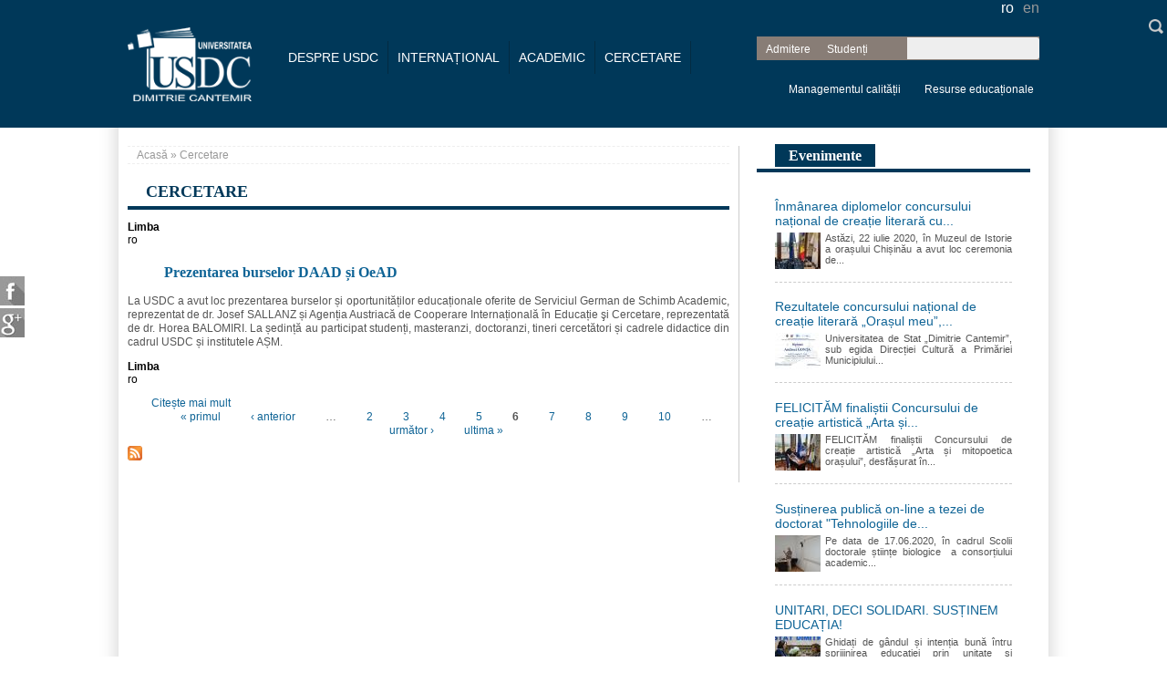

--- FILE ---
content_type: text/html; charset=utf-8
request_url: http://www.edu.asm.md/md/categorie-continut/cercetare?page=5
body_size: 11242
content:
<!DOCTYPE html PUBLIC "-//W3C//DTD XHTML+RDFa 1.0//EN"
  "http://www.w3.org/MarkUp/DTD/xhtml-rdfa-1.dtd">
<html xmlns="http://www.w3.org/1999/xhtml" xml:lang="ro" version="XHTML+RDFa 1.0" dir="ltr"
  xmlns:fb="http://www.facebook.com/2008/fbml"
  xmlns:content="http://purl.org/rss/1.0/modules/content/"
  xmlns:dc="http://purl.org/dc/terms/"
  xmlns:foaf="http://xmlns.com/foaf/0.1/"
  xmlns:og="http://ogp.me/ns#"
  xmlns:rdfs="http://www.w3.org/2000/01/rdf-schema#"
  xmlns:sioc="http://rdfs.org/sioc/ns#"
  xmlns:sioct="http://rdfs.org/sioc/types#"
  xmlns:skos="http://www.w3.org/2004/02/skos/core#"
  xmlns:xsd="http://www.w3.org/2001/XMLSchema#">

<head profile="http://www.w3.org/1999/xhtml/vocab">
  <meta http-equiv="Content-Type" content="text/html; charset=utf-8" />
<link href="http://www.edu.asm.md/en/categorie-continut/research?page=5" rel="alternate" hreflang="en" />
<link rel="shortcut icon" href="http://www.edu.asm.md/sites/all/themes/unasm/favicon.ico" type="image/vnd.microsoft.icon" />
<link href="http://www.edu.asm.md/md/categorie-continut/cercetare?page=5" rel="alternate" hreflang="ro" />
<meta about="/md/categorie-continut/cercetare" typeof="skos:Concept" property="rdfs:label skos:prefLabel" content="Cercetare" />
<meta name="Generator" content="Drupal 7 (http://drupal.org)" />
<link rel="alternate" type="application/rss+xml" title="RSS - Cercetare" href="http://www.edu.asm.md/md/taxonomy/term/23/feed" />
  <title>Cercetare | Universitatea de Stat &quot;Dimitrie Cantemir&quot;</title>
  <link type="text/css" rel="stylesheet" href="http://www.edu.asm.md/sites/default/files/css/css_xE-rWrJf-fncB6ztZfd2huxqgxu4WO-qwma6Xer30m4.css" media="all" />
<link type="text/css" rel="stylesheet" href="http://www.edu.asm.md/sites/default/files/css/css_NZUHToHpjZOZrQTjjl_Eq6UAl2HcUvzSq-rrLf-xtcE.css" media="all" />
<link type="text/css" rel="stylesheet" href="http://www.edu.asm.md/sites/default/files/css/css_4siTJFQjtDBdfP-EjP1Qv_E2F1ySVU9vb7V41mfoVh8.css" media="all" />
<link type="text/css" rel="stylesheet" href="http://www.edu.asm.md/sites/default/files/css/css_r1gju01XZACrbmgD_AaWGR7p--1eWPQz3mQGs7E9Nqs.css" media="all" />
<style type="text/css" media="all">
<!--/*--><![CDATA[/*><!--*/
#views-slideshow-bxslider-1.views-slideshow-bxslider .bx-wrapper .bx-controls-direction a{z-index:499;}
#views-slideshow-bxslider-1.views-slideshow-bxslider li img{margin-left:auto;margin-right:auto;}
#views-slideshow-bxslider-1.views-slideshow-bxslider .bx-caption{text-align:center;}
#views-slideshow-bxslider-1.views-slideshow-bxslider .bx-wrapper .bx-caption{background:rgba(80,80,80,0.75)}

/*]]>*/-->
</style>
<link type="text/css" rel="stylesheet" href="http://www.edu.asm.md/sites/default/files/css/css_bMViOU02qnGv57Ju5OIEAmrhlfgJe6EoChma9Bpbrbc.css" media="all" />
<link type="text/css" rel="stylesheet" href="http://www.edu.asm.md/sites/default/files/css/css_tcYskOyO6vmT-BvV5iehM9B6wCy2jau8wXLaywkW5Ts.css" media="all" />
  <script type="text/javascript" src="http://www.edu.asm.md/sites/all/modules/labjs/labjs.min.js?t1659c"></script>
<script type="text/javascript">
<!--//--><![CDATA[//><!--
// LABjs exclusion
var $L = $LAB.setGlobalDefaults({AlwaysPreserveOrder:true});
//--><!]]>
</script>
<script type="text/javascript">
<!--//--><![CDATA[//><!--
$L = $L.wait(function() {
window.google_analytics_domain_name = ".edu.asm.md";window.google_analytics_uacct = "UA-38561132-1";
});
//--><!]]>
</script>
<script type="text/javascript">
<!--//--><![CDATA[//><!--
// LABjs exclusion
$L = $L.script(["http://www.edu.asm.md/sites/default/files/js/js_Qntm5ZZ3ptaQekFMx6QSq0zZp_XDDywMAekogL3ZywQ.js",
"http://www.edu.asm.md/sites/default/files/js/js_q3rXI0wbAsEtwMvqejRv7EuuezDVslpocEt-lsSbayE.js",
"http://www.edu.asm.md/sites/default/files/js/js_yMZP1deVCJiPKBYOfjXdnYfvg39y1yXx9YFUzFuYYRM.js",
"http://www.edu.asm.md/sites/default/files/js/js_baAEEwSNGbL0sftD_mMWuVezdxR1FaAHe8APyNzQbjE.js",
"http://www.edu.asm.md/sites/default/files/js/js_rRG7Tbfn8ExvLXHE3G9qM8-ZnzaKZlMYfCuUuHyzO58.js"]);
//--><!]]>
</script>
<script type="text/javascript">
<!--//--><![CDATA[//><!--
$L = $L.wait(function() {
(function(i,s,o,g,r,a,m){i["GoogleAnalyticsObject"]=r;i[r]=i[r]||function(){(i[r].q=i[r].q||[]).push(arguments)},i[r].l=1*new Date();a=s.createElement(o),m=s.getElementsByTagName(o)[0];a.async=1;a.src=g;m.parentNode.insertBefore(a,m)})(window,document,"script","http://www.edu.asm.md/sites/default/files/googleanalytics/analytics_debug.js?t1659c","ga");ga("create", "UA-38561132-1", {"cookieDomain":".edu.asm.md"});ga("require", "displayfeatures");ga("set", "anonymizeIp", true);ga("send", "pageview");
});
//--><!]]>
</script>
<script type="text/javascript">
<!--//--><![CDATA[//><!--
$L = $L.wait(function() {
jQuery.extend(Drupal.settings, {"basePath":"\u002F", "pathPrefix":"md\u002F", "ajaxPageState":{"theme":"unasm", "theme_token":"a43wILp0S1Ym0ff33lwNh8mpMxCn-IkrNp2k5ffvags", "js":{"sites\u002Fall\u002Fmodules\u002Flabjs\u002Flabjs.min.js":1, "0":1, "sites\u002Fall\u002Fmodules\u002Fjquery_update\u002Freplace\u002Fjquery\u002F1.9\u002Fjquery.min.js":1, "misc\u002Fjquery-extend-3.4.0.js":1, "misc\u002Fjquery.once.js":1, "misc\u002Fdrupal.js":1, "sites\u002Fall\u002Fmodules\u002Fjquery_update\u002Freplace\u002Fui\u002Fui\u002Fminified\u002Fjquery.ui.core.min.js":1, "sites\u002Fall\u002Fmodules\u002Fjquery_update\u002Freplace\u002Fui\u002Fui\u002Fminified\u002Fjquery.ui.widget.min.js":1, "sites\u002Fall\u002Fmodules\u002Fjquery_update\u002Freplace\u002Fui\u002Fui\u002Fminified\u002Fjquery.ui.accordion.min.js":1, "sites\u002Fall\u002Fmodules\u002Fjquery_update\u002Freplace\u002Fui\u002Fui\u002Fminified\u002Fjquery.ui.button.min.js":1, "sites\u002Fall\u002Fmodules\u002Fjquery_update\u002Freplace\u002Fui\u002Fui\u002Fminified\u002Fjquery.ui.mouse.min.js":1, "sites\u002Fall\u002Fmodules\u002Fjquery_update\u002Freplace\u002Fui\u002Fui\u002Fminified\u002Fjquery.ui.draggable.min.js":1, "sites\u002Fall\u002Fmodules\u002Fjquery_update\u002Freplace\u002Fui\u002Fui\u002Fminified\u002Fjquery.ui.position.min.js":1, "sites\u002Fall\u002Fmodules\u002Fjquery_update\u002Freplace\u002Fui\u002Fui\u002Fminified\u002Fjquery.ui.resizable.min.js":1, "sites\u002Fall\u002Fmodules\u002Fjquery_update\u002Freplace\u002Fui\u002Fui\u002Fminified\u002Fjquery.ui.dialog.min.js":1, "sites\u002Fall\u002Fmodules\u002Fjquery_update\u002Freplace\u002Fui\u002Fui\u002Fminified\u002Fjquery.ui.tabs.min.js":1, "sites\u002Fall\u002Fmodules\u002Fviews_slideshow\u002Fjs\u002Fviews_slideshow.js":1, "sites\u002Fall\u002Flibraries\u002Fbxslider\u002Fjquery.bxslider.min.js":1, "sites\u002Fall\u002Fmodules\u002Fjquery_ui_filter\u002Fjquery_ui_filter.js":1, "sites\u002Fall\u002Fmodules\u002Fadmin_menu\u002Fadmin_devel\u002Fadmin_devel.js":1, "public:\u002F\u002Flanguages\u002Fro_ZkhX1V1XW2yZnu-4jZjrg0VPJl2FIHedl0zB8hAw_FU.js":1, "sites\u002Fall\u002Fmodules\u002Ffancybox\u002Ffancybox.js":1, "sites\u002Fall\u002Flibraries\u002Ffancybox\u002Fsource\u002Fjquery.fancybox.pack.js":1, "sites\u002Fall\u002Flibraries\u002Ffancybox\u002Flib\u002Fjquery.mousewheel-3.0.6.pack.js":1, "sites\u002Fall\u002Fmodules\u002Fjquery_ui_filter\u002Faccordion\u002Fjquery_ui_filter_accordion.js":1, "sites\u002Fall\u002Fmodules\u002Fjquery_ui_filter\u002Fdialog\u002Fjquery_ui_filter_dialog.js":1, "sites\u002Fall\u002Fmodules\u002Fjquery_ui_filter\u002Ftabs\u002Fjquery_ui_filter_tabs.js":1, "sites\u002Fall\u002Flibraries\u002Fjquery.cycle\u002Fjquery.cycle.all.js":1, "sites\u002Fall\u002Fmodules\u002Fviews_slideshow\u002Fcontrib\u002Fviews_slideshow_cycle\u002Fjs\u002Fviews_slideshow_cycle.js":1, "sites\u002Fall\u002Fmodules\u002Fbxslider_views_slideshow\u002Fbxslider_views_slideshow.js":1, "sites\u002Fall\u002Fmodules\u002Fgoogle_analytics\u002Fgoogleanalytics.debug.js":1, "1":1, "sites\u002Fall\u002Fmodules\u002Faddthis\u002Faddthis.js":1, "sites\u002Fall\u002Fmodules\u002Fblock_tab\u002Fjs\u002Fblock_tab.js":1, "sites\u002Fall\u002Fthemes\u002Funasm\u002Fjs\u002Fscript.js":1, "labjs-footer":1, "labjs--execute":1, "labjs--init":1, "2":1, "labjs-header":1, "3":1}, "css":{"modules\u002Fsystem\u002Fsystem.base.css":1, "modules\u002Fsystem\u002Fsystem.menus.css":1, "modules\u002Fsystem\u002Fsystem.messages.css":1, "modules\u002Fsystem\u002Fsystem.theme.css":1, "misc\u002Fui\u002Fjquery.ui.core.css":1, "misc\u002Fui\u002Fjquery.ui.theme.css":1, "misc\u002Fui\u002Fjquery.ui.accordion.css":1, "misc\u002Fui\u002Fjquery.ui.button.css":1, "misc\u002Fui\u002Fjquery.ui.resizable.css":1, "misc\u002Fui\u002Fjquery.ui.dialog.css":1, "misc\u002Fui\u002Fjquery.ui.tabs.css":1, "sites\u002Fall\u002Fmodules\u002Fviews_slideshow\u002Fviews_slideshow.css":1, "modules\u002Fcomment\u002Fcomment.css":1, "sites\u002Fall\u002Fmodules\u002Fdate\u002Fdate_api\u002Fdate.css":1, "sites\u002Fall\u002Fmodules\u002Fdate\u002Fdate_popup\u002Fthemes\u002Fdatepicker.1.7.css":1, "sites\u002Fall\u002Fmodules\u002Fdate\u002Fdate_repeat_field\u002Fdate_repeat_field.css":1, "modules\u002Ffield\u002Ftheme\u002Ffield.css":1, "modules\u002Fnode\u002Fnode.css":1, "modules\u002Fsearch\u002Fsearch.css":1, "modules\u002Fuser\u002Fuser.css":1, "modules\u002Fforum\u002Fforum.css":1, "sites\u002Fall\u002Fmodules\u002Fviews\u002Fcss\u002Fviews.css":1, "sites\u002Fall\u002Fmodules\u002Fckeditor\u002Fcss\u002Fckeditor.css":1, "sites\u002Fall\u002Fmodules\u002Fctools\u002Fcss\u002Fctools.css":1, "sites\u002Fall\u002Flibraries\u002Ffancybox\u002Fsource\u002Fjquery.fancybox.css":1, "sites\u002Fall\u002Fmodules\u002Fjquery_ui_filter\u002Fdialog\u002Fjquery_ui_filter_dialog.css":1, "modules\u002Flocale\u002Flocale.css":1, "sites\u002Fall\u002Fmodules\u002Fviews_slideshow\u002Fviews_slideshow_controls_text.css":1, "sites\u002Fall\u002Fmodules\u002Fviews_slideshow\u002Fcontrib\u002Fviews_slideshow_cycle\u002Fviews_slideshow_cycle.css":1, "0":1, "1":1, "2":1, "3":1, "sites\u002Fall\u002Flibraries\u002Fbxslider\u002Fjquery.bxslider.css":1, "modules\u002Ftaxonomy\u002Ftaxonomy.css":1, "sites\u002Fall\u002Fmodules\u002Fblock_tab\u002Fcss\u002Fblock_tab.css":1, "sites\u002Fall\u002Fthemes\u002Funasm\u002Fcss\u002Ffontawesome\u002Ffont-awesome.css":1, "sites\u002Fall\u002Fthemes\u002Funasm\u002Fcss\u002Fstyle.css":1}}, "fancybox":[  ], "jQueryUiFilter":{"disabled":0, "accordionHeaderTag":"h3", "accordionOptions":{"active":"false", "animated":"slide", "autoHeight":"true", "clearStyle":"true", "collapsible":"true", "event":"click", "scrollTo":0, "history":"false"}, "dialogWhitelist":"", "dialogOptions":{"closeOnEscape":"true", "closeText":"Close", "closeButton":"false", "dialogClass":"", "draggable":"true", "height":"auto", "hide":"", "show":"", "width":"auto", "maxHeight":"false", "maxWidth":"false", "minHeight":"150", "minWidth":"150", "modal":"false", "position":"center", "resizable":"true", "stack":"true", "title":"", "dialogFeatures":{"form-onsubmit_close":1, "page-logo":0, "page-site_name":0, "page-site_slogan":0, "page-mission":0, "page-main_menu":0, "page-secondary_menu":0, "page-title":1, "page-title_prefix":0, "page-title_suffix":0, "page-tabs":1, "page-breadcrumb":0, "page-action_links":0, "page-feed_icons":0, "page-footer_message":0, "page-regions":0}}, "tabsOptions":{"collapsible":"false", "event":"click", "fx":0, "paging":0, "selected":"", "scrollTo":0, "history":"false"}, "tabsHeaderTag":"h3"}, "viewsSlideshow":{"home_slider-block_1":{"methods":{"goToSlide":[ "viewsSlideshowPager", "viewsSlideshowSlideCounter", "bxsliderViewsSlideshow", "viewsSlideshowCycle" ], "nextSlide":[ "viewsSlideshowPager", "viewsSlideshowSlideCounter", "bxsliderViewsSlideshow", "viewsSlideshowCycle" ], "pause":[ "viewsSlideshowControls", "viewsSlideshowCycle" ], "play":[ "viewsSlideshowControls", "viewsSlideshowCycle" ], "previousSlide":[ "viewsSlideshowPager", "viewsSlideshowSlideCounter", "bxsliderViewsSlideshow", "viewsSlideshowCycle" ], "transitionBegin":[ "viewsSlideshowPager", "viewsSlideshowSlideCounter" ], "transitionEnd":[  ]}, "paused":0}, "slider_bothlist-block_1":{"methods":{"goToSlide":[ "viewsSlideshowPager", "viewsSlideshowSlideCounter", "bxsliderViewsSlideshow", "viewsSlideshowCycle" ], "nextSlide":[ "viewsSlideshowPager", "viewsSlideshowSlideCounter", "bxsliderViewsSlideshow", "viewsSlideshowCycle" ], "pause":[ "viewsSlideshowControls", "viewsSlideshowCycle" ], "play":[ "viewsSlideshowControls", "viewsSlideshowCycle" ], "previousSlide":[ "viewsSlideshowPager", "viewsSlideshowSlideCounter", "bxsliderViewsSlideshow", "viewsSlideshowCycle" ], "transitionBegin":[ "viewsSlideshowPager", "viewsSlideshowSlideCounter" ], "transitionEnd":[  ]}, "paused":0}}, "viewsSlideshowPager":{"home_slider-block_1":{"bottom":{"type":"viewsSlideshowPagerFields", "master_pager":"0"}}}, "viewsSlideshowPagerFields":{"home_slider-block_1":{"bottom":{"activatePauseOnHover":1}}}, "viewsSlideshowControls":{"home_slider-block_1":{"bottom":{"type":"viewsSlideshowControlsText"}}}, "viewsSlideshowCycle":{"#views_slideshow_cycle_main_home_slider-block_1":{"num_divs":6, "id_prefix":"#views_slideshow_cycle_main_", "div_prefix":"#views_slideshow_cycle_div_", "vss_id":"home_slider-block_1", "effect":"fade", "transition_advanced":0, "timeout":5000, "speed":700, "delay":0, "sync":1, "random":0, "pause":1, "pause_on_click":0, "play_on_hover":0, "action_advanced":0, "start_paused":0, "remember_slide":0, "remember_slide_days":1, "pause_in_middle":0, "pause_when_hidden":0, "pause_when_hidden_type":"full", "amount_allowed_visible":"", "nowrap":0, "pause_after_slideshow":0, "fixed_height":1, "items_per_slide":1, "wait_for_image_load":1, "wait_for_image_load_timeout":3000, "cleartype":0, "cleartypenobg":0, "advanced_options":"{}"}}, "viewsSlideshowBxslider":{"views_slideshow_bxslider_images_1":{"general":{"mode":"horizontal", "speed":500, "slideMargin":19, "startSlide":0, "randomStart":0, "infiniteLoop":1, "hideControlOnEnd":0, "captions":0, "ticker":0, "tickerHover":0, "adaptiveHeight":0, "adaptiveHeightSpeed":500, "video":0, "touchEnabled":1, "preloadImages":"all", "disable_standard_css":0, "useCSS":1, "align_image":"center", "align_caption":"center", "swipeThreshold":50, "oneToOneTouch":1, "preventDefaultSwipeX":1, "preventDefaultSwipeY":0, "color_caption":"80, 80, 80, 0.75"}, "controlsfieldset":{"controls":1, "nextText":"", "prevText":"", "startText":"", "stopText":"", "autoControls":0, "autoControlsCombine":0}, "pagerfieldset":{"pager":0, "pagerType":"full", "pagerShortSeparator":" \u002F "}, "autofieldset":{"pause":4000, "autoStart":1, "auto":1, "autoHover":0, "autoDelay":0, "autoDirection":"next"}, "carousel":{"minSlides":5, "maxSlides":5, "moveSlides":1, "slideWidth":180}, "callback":[  ], "fixes":{"height_does_not_dyn_change":0}}}, "googleanalytics":{"trackOutbound":1, "trackMailto":1, "trackDownload":1, "trackDownloadExtensions":"7z|aac|arc|arj|asf|asx|avi|bin|csv|doc(x|m)?|dot(x|m)?|exe|flv|gif|gz|gzip|hqx|jar|jpe?g|js|mp(2|3|4|e?g)|mov(ie)?|msi|msp|pdf|phps|png|ppt(x|m)?|pot(x|m)?|pps(x|m)?|ppam|sld(x|m)?|thmx|qtm?|ra(m|r)?|sea|sit|tar|tgz|torrent|txt|wav|wma|wmv|wpd|xls(x|m|b)?|xlt(x|m)|xlam|xml|z|zip", "trackDomainMode":"1"}, "urlIsAjaxTrusted":{"\u002Fmd\u002Fcategorie-continut\u002Fcercetare?page=5":true}});
});
//--><!]]>
</script>

</head>
<body class="html not-front not-logged-in no-sidebars page-taxonomy page-taxonomy-term page-taxonomy-term- page-taxonomy-term-23 i18n-ro" >
  <div id="skip-link">
    <a href="#main-content" class="element-invisible element-focusable">Mergi la conţinutul principal</a>
  </div>
    



<div class="page-container">





<div class="header">




<!-- Start Midle HEADER region-->

      <div class="midheader">

          <div class="logo">
                          <a href="/md" title="Acasă" rel="home" id="logo">
          <img title="Universitatea Academiei de Stiinte a Moldovei" src="http://www.edu.asm.md/sites/all/themes/unasm/logo.png" alt="UnASM logo" />
        </a>
                </div>

              <div class="roller">

    
            <div class="region region-top-roller">
    <div id="block-menu-block-2" class="block block-menu-block">

    
  <div class="content">
    <div class="menu-block-wrapper menu-block-2 menu-name-menu-meniu-stinga parent-mlid-0 menu-level-1">
  <ul class="menu"><li class="first expanded menu-mlid-326"><a href="/md/content/carte-de-vizit%C4%83">DESPRE USDC</a><ul class="menu"><li class="first leaf menu-mlid-2524"><a href="http://edu.asm.md/md/node/2285">Noul coronavirus: Informează-te!</a></li>
<li class="leaf menu-mlid-915"><a href="/md/content/carte-de-vizit%C4%83">Carte de vizită</a></li>
<li class="expanded menu-mlid-743"><a href="/md/content/administra%C8%9Bie">Conducere</a><ul class="menu"><li class="first expanded menu-mlid-2220"><a href="/md/content/consiliul-pentru-dezvoltare-strategica">Consiliul pentru dezvoltare strategică instituţională</a><ul class="menu"><li class="first last leaf menu-mlid-2231"><a href="/md/content/sedintele-cdsi">Ședințele Consiliului pentru Dezvoltare Strategică Instituțională</a></li>
</ul></li>
<li class="expanded menu-mlid-744"><a href="/md/content/senat">Senat</a><ul class="menu"><li class="first last leaf menu-mlid-2230"><a href="/md/content/edin-ele-senatului">Ședințele Senatului</a></li>
</ul></li>
<li class="leaf menu-mlid-746"><a href="/md/content/consiliul-de-administra%C5%A3ie">Consiliul de administraţie</a></li>
<li class="last leaf menu-mlid-745"><a href="/md/content/administra%C8%9Bie">Adminstrație</a></li>
</ul></li>
<li class="expanded menu-mlid-1826"><a href="/md/content/studii-%C8%99i-managementul-calit%C4%83%C8%9Bii">Subdiviziuni</a><ul class="menu"><li class="first leaf menu-mlid-1037"><a href="/md/content/studii-%C8%99i-managementul-calit%C4%83%C8%9Bii">Studii și managementul calității</a></li>
<li class="leaf menu-mlid-855"><a href="/md/content/cercetare-doctorat-managementul-calitatii">Doctorat și cercetare</a></li>
<li class="leaf menu-mlid-853"><a href="/md/content/rela%C5%A3ii-interna%C5%A3ionale-%C5%9Fi-informatizare">Serviciul Internaționalizare</a></li>
<li class="leaf menu-mlid-856"><a href="/md/content/contabilitate-%C5%9Fi-finan%C5%A3e">Contabilitate</a></li>
<li class="last leaf menu-mlid-854"><a href="/md/content/personal-i-logistic"> Personal și logistică</a></li>
</ul></li>
<li class="expanded menu-mlid-910"><a href="/md/content/acte-si-regulamente-unasm">Acte normative</a><ul class="menu"><li class="first leaf menu-mlid-1041"><a href="/md/content/acte-si-regulamente-unasm">Acte şi regulamente USDC</a></li>
<li class="leaf menu-mlid-1042"><a href="/md/content/acte-si-regulamente-in-domeniul-invatamantului-superior-in-republica-moldova">Acte şi regulamente în domeniul Învățământului Superior în Republica Moldova</a></li>
<li class="last leaf menu-mlid-1043"><a href="/md/content/formulare">Formulare</a></li>
</ul></li>
<li class="leaf menu-mlid-1827"><a href="/md/content/posturi-si-functii-vacante">Posturi și funcții vacante</a></li>
<li class="leaf menu-mlid-916"><a href="/md/content/feedback-la-site-ul-usdc">Feedback la site-ul USDC</a></li>
<li class="last leaf menu-mlid-809"><a href="/md/contact">Informații de contact</a></li>
</ul></li>
<li class="expanded menu-mlid-347"><a href="/md/noutati_eveniment">Internațional</a><ul class="menu"><li class="first leaf menu-mlid-801"><a href="/md/content/parteneriate">Parteneriate</a></li>
<li class="leaf menu-mlid-2521"><a href="/md/content/infrastructuri-de-cercetare">Infrastructura de cercetare</a></li>
<li class="leaf menu-mlid-901"><a href="/md/content/mobilitate-academica">Mobilitate academică</a></li>
<li class="leaf menu-mlid-904"><a href="/md/profesiri_invitati">Programul ”Profesori invitaţi”</a></li>
<li class="last leaf menu-mlid-905"><a href="/md/content/doctori-honoris-causa">Doctori Honoris Causa</a></li>
</ul></li>
<li class="expanded menu-mlid-344"><a href="/md/content/studii-licen%C5%A3%C4%83">Academic</a><ul class="menu"><li class="first leaf menu-mlid-2515"><a href="/md/content/sustinerea-stagiilor-de-practica">Susținerea stagiilor de practică</a></li>
<li class="leaf menu-mlid-2523"><a href="/md/content/orarul-atestarilor">Sesiunea repetată</a></li>
<li class="expanded menu-mlid-2508"><a href="/md/content/departamentul-stiinte-biologice-geonomice">Departamente</a><ul class="menu"><li class="first leaf menu-mlid-2509"><a href="/md/content/departamentul-stiinte-biologice-geonomice">Științe Biologice și Geonomice</a></li>
<li class="leaf menu-mlid-2510"><a href="/md/content/departamentul-chimie-matematica-informatica">Chimie, Matematică și Informatică</a></li>
<li class="last leaf menu-mlid-2511"><a href="/md/content/departamentul-stiinte-umaniste">Științe Umaniste</a></li>
</ul></li>
<li class="expanded menu-mlid-2218"><a href="/md/content/%C8%99tiin%C8%9Be-ale-naturii" class="menu-facultati">Facultăți</a><ul class="menu"><li class="first leaf menu-mlid-807"><a href="/md/content/%C8%99tiin%C8%9Be-ale-naturii">Științe Fundamentale</a></li>
<li class="leaf menu-mlid-348"><a href="/md/Stiinte_Exacte">Științe Exacte</a></li>
<li class="last leaf menu-mlid-808"><a href="/md/content/%C8%99tiin%C8%9Be-socioumanistice">Științe Socioumanistice</a></li>
</ul></li>
<li class="leaf menu-mlid-820"><a href="/md/content/studii-licen%C5%A3%C4%83">Studii licenţă</a></li>
<li class="leaf menu-mlid-821"><a href="/md/studii_masterat">Studii masterat</a></li>
<li class="expanded menu-mlid-822"><a href="/md/studii_doctorat">Studii doctorat</a><ul class="menu"><li class="first last leaf menu-mlid-2522"><a href="/md/content/teze-de-doctorat">Teze de doctorat</a></li>
</ul></li>
<li class="last leaf menu-mlid-1828"><a href="/md/content/formare-continu">Formare continuă</a></li>
</ul></li>
<li class="last expanded menu-mlid-343"><a href="/md/content/centrul-universitar-biologie-molecular%C4%83">Cercetare</a><ul class="menu"><li class="first leaf menu-mlid-2505"><a href="/md/content/activitati-stiintifice">Activități științifice</a></li>
<li class="expanded menu-mlid-793"><a href="/md/content/centrul-universitar-biologie-molecular%C4%83">Centrul universitar Genetică Funcțională</a><ul class="menu"><li class="first leaf menu-mlid-834"><a href="/md/content/bioinformatic%C4%83">Bioinformatică</a></li>
<li class="leaf menu-mlid-835"><a href="/md/content/genomic%C4%83">Genomică</a></li>
<li class="last leaf menu-mlid-836"><a href="/md/content/proteomic%C4%83">Proteomică</a></li>
</ul></li>
<li class="leaf menu-mlid-838"><a href="/md/content/proiecte-de-cercetare">Proiecte de cercetare</a></li>
<li class="leaf menu-mlid-1291"><a href="http://edu.asm.md/md/node/1895">Publicații</a></li>
<li class="last leaf menu-mlid-2506"><a href="/md/content/rapoarte">Rapoarte</a></li>
</ul></li>
</ul></div>
  </div>
</div>
  </div>
   </div> 
      

              <div class="search">
            <div class="region region-top-search">
    <div id="block-locale-language" class="block block-locale">

    
  <div class="content">
    <ul class="language-switcher-locale-url"><li class="ro first active"><a href="/md/categorie-continut/cercetare" class="language-link active" xml:lang="ro" hreflang="ro" title="Cercetare">ro</a></li>
<li class="en last"><a href="/en/categorie-continut/research" class="language-link" xml:lang="en" hreflang="en" title="Research">en</a></li>
</ul>  </div>
</div>
<div id="block-menu-block-3" class="block block-menu-block">

    
  <div class="content">
    <div class="menu-block-wrapper menu-block-3 menu-name-menu-menu-near-search parent-mlid-0 menu-level-1">
  <ul class="menu"><li class="first expanded menu-mlid-341"><a href="/md/admitere">Admitere</a><ul class="menu"><li class="first leaf menu-mlid-802"><a href="/md/content/licenta">Licență</a></li>
<li class="leaf menu-mlid-803"><a href="/md/content/admitere-masterat">Masterat</a></li>
<li class="last leaf menu-mlid-907"><a href="/md/content/scoli-doctorale">Doctorat</a></li>
</ul></li>
<li class="last expanded menu-mlid-345"><a href="/md/content/tutoriat-%C8%99i-orientare-profesional%C4%83">Studenți</a><ul class="menu"><li class="first leaf menu-mlid-2507"><a href="/md/content/alumni">Alumni</a></li>
<li class="leaf menu-mlid-896"><a href="/md/content/autoguvernan%C5%A3-studen%C5%A3easc%C4%83">Autoguvernanţă studenţească</a></li>
<li class="leaf menu-mlid-891"><a href="/md/content/tutoriat-%C8%99i-orientare-profesional%C4%83">Tutoriat și orientare profesională</a></li>
<li class="collapsed menu-mlid-825"><a href="/md/Burse">Burse</a></li>
<li class="leaf menu-mlid-843"><a href="/md/noutati_conferinte_seminare_lectii">Conferințe, seminare, lecții publice</a></li>
<li class="leaf menu-mlid-844"><a href="/md/noutati_activitati_culturale_sportive">Activități culturale și sportive</a></li>
<li class="collapsed menu-mlid-893"><a href="/md/content/cluburi-%C5%9Fi-asocia%C5%A3ii-studen%C5%A3e%C5%9Fti">Cluburi şi asociaţii studenţeşti </a></li>
<li class="leaf menu-mlid-895"><a href="/md/content/facilit%C4%83%C8%9Bi">Facilități/Cazare</a></li>
<li class="last leaf menu-mlid-898"><a href="/md/content/%C3%AEntreb%C4%83ri-frecvente">Întrebări frecvente</a></li>
</ul></li>
</ul></div>
  </div>
</div>
<div id="block-search-form" class="block block-search">

    
  <div class="content">
    <form action="/md/categorie-continut/cercetare?page=5" method="post" id="search-block-form" accept-charset="UTF-8"><div><div class="container-inline">
      <h2 class="element-invisible">Formular de căutare</h2>
    <div class="form-item form-type-textfield form-item-search-block-form">
  <label class="element-invisible" for="edit-search-block-form--2">Căutare </label>
 <input title="Introduceţi termenii doriţi pentru căutare." type="text" id="edit-search-block-form--2" name="search_block_form" value="" size="15" maxlength="128" class="form-text" />
</div>
<div class="form-actions form-wrapper" id="edit-actions"><input type="submit" id="edit-submit" name="op" value="Căutare" class="form-submit" /></div><input type="hidden" name="form_build_id" value="form-kMQlbtPP8IOXlS8wur1twAHlnmFhihyKgC8S4azxEyU" />
<input type="hidden" name="form_id" value="search_block_form" />
</div>
</div></form>  </div>
</div>
  </div>
   </div> 
       

      <!-- Start Top MENU region-->

      <div class="topbar">
              <div class="topmenu">
            <div class="region region-top-menu">
    <div id="block-menu-menu-top-menu" class="block block-menu">

    
  <div class="content">
    <ul class="menu"><li class="first leaf"><a href="/md/managementul-calitatii">Managementul calității</a></li>
<li class="last expanded"><a href="/md/content/platforma-educa%C8%9Bional%C4%83-una%C8%99m-e-learning">Resurse educaționale</a><ul class="menu"><li class="first expanded"><a href="/md/content/platforma-educa%C8%9Bional%C4%83-una%C8%99m-e-learning">Platforma e-learning</a><ul class="menu"><li class="first last leaf"><a href="/md/content/instructiuni-de-utilizare">Instrucțiuni de utilizare</a></li>
</ul></li>
<li class="leaf"><a href="/md/cursuri-online">Cursuri on-line</a></li>
<li class="last leaf"><a href="http://biblioteca.edu.asm.md/">Biblioteca on-line</a></li>
</ul></li>
</ul>  </div>
</div>
  </div>
   </div> 
              
      </div>
<!--end Top MENU region-->        
 
        
      </div>

<!--end Midle HEADER region-->


<!-- Start MENU region-->






    <div class="menu_wrapper ">



      <!-- end main-menu -->



    </div>



  <!--end MENU region-->

</div>


<div class="container">



<div class="social">

    <ul>
        <li><a href="http://facebook.com/unasm.edu" id="fb"></a> <span>noi pe fb</span></li>
        <li><a href="http://plus.google.com/b/104964091991855910056/+UniversitateaAcademieideȘtiințeaMoldoveiChişinău" id="gplus"></a> <span>noi pe g+</span></li>
    </ul>
</div>





<div class="home-body">
  


      <div id="content" class="base-body"><div class="">

          <div id="breadcrumb" >
      <h2 class="element-invisible">Eşti aici</h2><div class="breadcrumb"><a href="/md">Acasă</a> » Cercetare</div>      </div>
    
        
        <a id="main-content"></a>
                <h1 class="title" id="page-title">Cercetare</h1>                <div class="tabs"></div>                        
<div class="base-content">
	

          <div class="region region-content">
    <div id="block-system-main" class="block block-system">

    
  <div class="content">
    <div class="term-listing-heading"><div id="taxonomy-term-23" class="taxonomy-term vocabulary-categorie-continut">

  
  <div class="content">
    <div class="form-item form-type-item">
  <label>Limba </label>
 ro
</div>
  </div>

</div>
</div><div id="node-1939" class="node node-ultima-ora node-teaser clearfix" about="/md/content/prezentarea-burselor-daad-i-oead" typeof="sioc:Item foaf:Document">

  
        <h2><a href="/md/content/prezentarea-burselor-daad-i-oead">Prezentarea burselor DAAD și OeAD</a></h2>
    <span property="dc:title" content="Prezentarea burselor DAAD și OeAD" class="rdf-meta element-hidden"></span>
  
  <div class="content">
    <!--
THIS FILE IS NOT USED AND IS HERE AS A STARTING POINT FOR CUSTOMIZATION ONLY.
See http://api.drupal.org/api/function/theme_field/7 for details.
After copying this file to your theme's folder and customizing it, remove this
HTML comment.
-->
<div class="field field-name-body field-type-text-with-summary field-label-hidden">
    <div class="field-items">
          <div class="field-item even" property="content:encoded"><p>La USDC a avut loc prezentarea burselor și oportunităților educaționale oferite de Serviciul German de Schimb Academic, reprezentat de dr. Josef SALLANZ și Agenția Austriacă de Cooperare Internațională în Educație şi Cercetare, reprezentată de dr. Horea BALOMIRI. La ședință au participat studenți, masteranzi, doctoranzi, tineri cercetători și cadrele didactice din cadrul USDC și institutele AȘM.</p>
</div>
      </div>
</div>
<div class="form-item form-type-item">
  <label>Limba </label>
 ro
</div>
  </div>

  <ul class="links inline"><li class="node-readmore first"><a href="/md/content/prezentarea-burselor-daad-i-oead" rel="tag" title="Prezentarea burselor DAAD și OeAD">Citește mai mult <span class="element-invisible"> despre Prezentarea burselor DAAD și OeAD</span></a></li>
<li class="comment_forbidden last"></li>
</ul>
  
</div>
<h2 class="element-invisible">Pagini</h2><div class="item-list"><ul class="pager"><li class="pager-first first"><a title="Mergi la prima pagină" href="/md/categorie-continut/cercetare">« primul</a></li>
<li class="pager-previous"><a title="Mergi la pagina anterioară" href="/md/categorie-continut/cercetare?page=4">‹ anterior</a></li>
<li class="pager-ellipsis">…</li>
<li class="pager-item"><a title="Mergi la pagina 2" href="/md/categorie-continut/cercetare?page=1">2</a></li>
<li class="pager-item"><a title="Mergi la pagina 3" href="/md/categorie-continut/cercetare?page=2">3</a></li>
<li class="pager-item"><a title="Mergi la pagina 4" href="/md/categorie-continut/cercetare?page=3">4</a></li>
<li class="pager-item"><a title="Mergi la pagina 5" href="/md/categorie-continut/cercetare?page=4">5</a></li>
<li class="pager-current">6</li>
<li class="pager-item"><a title="Mergi la pagina 7" href="/md/categorie-continut/cercetare?page=6">7</a></li>
<li class="pager-item"><a title="Mergi la pagina 8" href="/md/categorie-continut/cercetare?page=7">8</a></li>
<li class="pager-item"><a title="Mergi la pagina 9" href="/md/categorie-continut/cercetare?page=8">9</a></li>
<li class="pager-item"><a title="Mergi la pagina 10" href="/md/categorie-continut/cercetare?page=9">10</a></li>
<li class="pager-ellipsis">…</li>
<li class="pager-next"><a title="Mergi la pagina următoare" href="/md/categorie-continut/cercetare?page=6">următor ›</a></li>
<li class="pager-last last"><a title="Mergi la ultima pagină" href="/md/categorie-continut/cercetare?page=17">ultima »</a></li>
</ul></div>  </div>
</div>
  </div>
</div>

        <a href="/md/taxonomy/term/23/feed" class="feed-icon" title="Subscribe to RSS - Cercetare"><img typeof="foaf:Image" src="http://www.edu.asm.md/misc/feed.png" width="16" height="16" alt="Subscribe to RSS - Cercetare" /></a>      </div></div> <!-- /.section, /#content -->

      
              <div id="right_region" class="column sidebar"><div class="section">
            <div class="region region-right-region">
    <div class="block_tab-titles" region="right_region"><span class="block_tab-title active" id="block_tab-title-views_nout_i-block" bid="112"><a href="#tab112">Evenimente</a></span></div>
          <div class="block_tab-blocks" region="right_region"><div class="block_tab-block visible" id="block_tab-block-views_nout_i-block"><div id="block-views-nout-i-block" class="block block-views">

    
  <div class="content">
    <div class="view view-nout-i view-id-nout_i view-display-id-block news-list-blok view-dom-id-a2c2f98852f57cc60045bc81a94a7438">
        
  
  
      <div class="view-content">
        <div class="views-row views-row-1 views-row-odd views-row-first">
      
  <div class="views-field views-field-title">        <h3 class="field-content"><a href="/md/noutate/nm-narea-diplomelor-concursului-nat-ional-de-creat-ie-literara-cu-genericul-oras-ul-meu">Înmânarea diplomelor concursului național de creație literară cu...</a></h3>  </div>  
  <div class="views-field views-field-field-miniatura">        <div class="field-content"><a href="/md/noutate/nm-narea-diplomelor-concursului-nat-ional-de-creat-ie-literara-cu-genericul-oras-ul-meu"><img typeof="foaf:Image" src="http://www.edu.asm.md/sites/default/files/styles/50x35/public/115881461_616221242645743_7346988175575725617_o.jpg?itok=U1qNnE8M" width="50" height="40" alt="" /></a></div>  </div>  
  <div class="views-field views-field-body">        <p class="field-content">Astăzi, 22 iulie 2020, în Muzeul de Istorie a orașului Chișinău a avut loc ceremonia de...</p>  </div>  </div>
  <div class="views-row views-row-2 views-row-even">
      
  <div class="views-field views-field-title">        <h3 class="field-content"><a href="/md/noutate/rezultatele-concursului-na-ional-de-crea-ie-literar-ora-ul-meu-2020">Rezultatele concursului național de creație literară „Orașul meu”,...</a></h3>  </div>  
  <div class="views-field views-field-field-miniatura">        <div class="field-content"><a href="/md/noutate/rezultatele-concursului-na-ional-de-crea-ie-literar-ora-ul-meu-2020"><img typeof="foaf:Image" src="http://www.edu.asm.md/sites/default/files/styles/50x35/public/2_diploma.jpg?itok=E9vQ8yea" width="50" height="40" alt="" /></a></div>  </div>  
  <div class="views-field views-field-body">        <p class="field-content">Universitatea de Stat „Dimitrie Cantemir”, sub egida Direcției Cultură a Primăriei Municipiului...</p>  </div>  </div>
  <div class="views-row views-row-3 views-row-odd">
      
  <div class="views-field views-field-title">        <h3 class="field-content"><a href="/md/noutate/felicit-m-finali-tii-concursului-de-crea-ie-artistic-arta-i-mitopoetica-ora-ului">FELICITĂM finaliștii Concursului de creație artistică „Arta și...</a></h3>  </div>  
  <div class="views-field views-field-field-miniatura">        <div class="field-content"><a href="/md/noutate/felicit-m-finali-tii-concursului-de-crea-ie-artistic-arta-i-mitopoetica-ora-ului"><img typeof="foaf:Image" src="http://www.edu.asm.md/sites/default/files/styles/50x35/public/poza%2001_0.jpg?itok=gU3iDPId" width="50" height="40" alt="" /></a></div>  </div>  
  <div class="views-field views-field-body">        <p class="field-content">FELICITĂM finaliștii Concursului de creație artistică „Arta și mitopoetica orașului”, desfășurat în...</p>  </div>  </div>
  <div class="views-row views-row-4 views-row-even">
      
  <div class="views-field views-field-title">        <h3 class="field-content"><a href="/md/noutate/sustinerea-tezei-de-doctorat-caraus">Susținerea publică on-line  a tezei de doctorat &quot;Tehnologiile de...</a></h3>  </div>  
  <div class="views-field views-field-field-miniatura">        <div class="field-content"><a href="/md/noutate/sustinerea-tezei-de-doctorat-caraus"><img typeof="foaf:Image" src="http://www.edu.asm.md/sites/default/files/styles/50x35/public/DSC_0044_2.jpg?itok=kmvdeXTd" width="50" height="40" alt="" /></a></div>  </div>  
  <div class="views-field views-field-body">        <p class="field-content">Pe data de 17.06.2020, în cadrul Scolii doctorale științe biologice&nbsp; a consorțiului academic...</p>  </div>  </div>
  <div class="views-row views-row-5 views-row-odd">
      
  <div class="views-field views-field-title">        <h3 class="field-content"><a href="/md/noutate/unitari-deci-solidari-sus-inem-educa-ia">UNITARI, DECI SOLIDARI. SUSȚINEM EDUCAȚIA!</a></h3>  </div>  
  <div class="views-field views-field-field-miniatura">        <div class="field-content"><a href="/md/noutate/unitari-deci-solidari-sus-inem-educa-ia"><img typeof="foaf:Image" src="http://www.edu.asm.md/sites/default/files/styles/50x35/public/DSC_0021.JPG?itok=7MoHOJQq" width="50" height="40" alt="" /></a></div>  </div>  
  <div class="views-field views-field-body">        <p class="field-content">Ghidați de gândul și intenția bună întru sprijinirea educației prin unitate și solidarizare față de...</p>  </div>  </div>
  <div class="views-row views-row-6 views-row-even">
      
  <div class="views-field views-field-title">        <h3 class="field-content"><a href="/md/noutate/viitorul-ne-apar-ine-conferin-tiin-ific-studen-ilor-i-masteranzilor-0">„Viitorul ne aparține”, Conferința Științifică a studenților și...</a></h3>  </div>  
  <div class="views-field views-field-field-miniatura">        <div class="field-content"><a href="/md/noutate/viitorul-ne-apar-ine-conferin-tiin-ific-studen-ilor-i-masteranzilor-0"><img typeof="foaf:Image" src="http://www.edu.asm.md/sites/default/files/styles/50x35/public/Capture_3_0.PNG?itok=YvhNRc5M" width="50" height="40" alt="" /></a></div>  </div>  
  <div class="views-field views-field-body">        <p class="field-content">Miercuri, 20 mai 2020, s-a desfășurat cea de a X-a ediție a Conferinței Științifice cu Participare...</p>  </div>  </div>
  <div class="views-row views-row-7 views-row-odd">
      
  <div class="views-field views-field-title">        <h3 class="field-content"><a href="/md/noutate/dialogica-revista-de-studii-culturale-si-literatura">Dialogica. Revistă de studii culturale și literatură</a></h3>  </div>  
  <div class="views-field views-field-field-miniatura">        <div class="field-content"><a href="/md/noutate/dialogica-revista-de-studii-culturale-si-literatura"><img typeof="foaf:Image" src="http://www.edu.asm.md/sites/default/files/styles/50x35/public/Dialogica_coperta1%20%28Small%29_0.png?itok=7kF3ldZ9" width="50" height="40" alt="" /></a></div>  </div>  
  <div class="views-field views-field-body">        <p class="field-content">A apărut primul număr din acest an al revistei de studii culturale și literatură,&nbsp;Dialogica...</p>  </div>  </div>
  <div class="views-row views-row-8 views-row-even views-row-last">
      
  <div class="views-field views-field-title">        <h3 class="field-content"><a href="/md/noutate/burse-de-merit-2019-rezultate">Burse de Merit 2019. Rezultate remarcabile pentru studenții noștri</a></h3>  </div>  
  <div class="views-field views-field-field-miniatura">        <div class="field-content"><a href="/md/noutate/burse-de-merit-2019-rezultate"><img typeof="foaf:Image" src="http://www.edu.asm.md/sites/default/files/styles/50x35/public/burse%20merit%202019_1.jpg?itok=3K4pSkfg" width="50" height="40" alt="" /></a></div>  </div>  
  <div class="views-field views-field-body">        <p class="field-content">Printre cei 50 studenți și masteranzi nominalizați la Bursa de Merit 2019, doi dintre ei își...</p>  </div>  </div>
    </div>
  
  
  
      
<div class="more-link">
  <a href="/md/noutati">
    toate  </a>
</div>
  
  
  
</div>  </div>
</div>
</div></div>  </div>
        </div></div> <!-- /.section, /#sidebar-second -->
      

</div>

</div>
  

  <div class="footer">




                    <div class="footer-region" id="home-slider">

            <div class="region region-footer-region">
    <div id="block-views-slider-bothlist-block" class="block block-views">

    
  <div class="content">
    <div class="view view-slider-bothlist view-id-slider_bothlist view-display-id-block view-dom-id-ca628829e7a81805be03beb4d771f4cc">
        
  
  
      <div class="view-content">
      
  <div class="skin-default">
    
    <div id="bxslider_views_slideshow_main_slider_bothlist-block_1" class="bxslider_views_slideshow_main views_slideshow_main"><div id="views-slideshow-bxslider-1" class="views-slideshow-bxslider">
    <ul id="views-slideshow-bxslider-images-1" class="bxslider-views-slideshow-main-frame bxslider">
          <li id="views_slideshow_cycle_div_1_0" class="bxslider-views-slideshow-main-frame-row">
    
  <div class="views-field views-field-field-imagine">        <div class="field-content"><img typeof="foaf:Image" src="http://www.edu.asm.md/sites/default/files/styles/150x60/public/Banner_ASM_site.jpg?itok=G5sGIW9Y" width="180" height="60" alt="" /></div>  </div></li>

          <li id="views_slideshow_cycle_div_1_1" class="bxslider-views-slideshow-main-frame-row">
    
  <div class="views-field views-field-field-imagine">        <div class="field-content"><img typeof="foaf:Image" src="http://www.edu.asm.md/sites/default/files/styles/150x60/public/euroacces_mare_web.jpg?itok=_elqIIHq" width="180" height="60" alt="" /></div>  </div></li>

          <li id="views_slideshow_cycle_div_1_2" class="bxslider-views-slideshow-main-frame-row">
    
  <div class="views-field views-field-field-imagine">        <div class="field-content"><img typeof="foaf:Image" src="http://www.edu.asm.md/sites/default/files/styles/150x60/public/horizon_mare.jpg?itok=G7InIH2w" width="180" height="60" alt="" /></div>  </div></li>

          <li id="views_slideshow_cycle_div_1_3" class="bxslider-views-slideshow-main-frame-row">
    
  <div class="views-field views-field-field-imagine">        <div class="field-content"><img typeof="foaf:Image" src="http://www.edu.asm.md/sites/default/files/styles/150x60/public/medplant.jpg?itok=b6aUpLHw" width="180" height="60" alt="" /></div>  </div></li>

          <li id="views_slideshow_cycle_div_1_4" class="bxslider-views-slideshow-main-frame-row">
    
  <div class="views-field views-field-field-imagine">        <div class="field-content"><img typeof="foaf:Image" src="http://www.edu.asm.md/sites/default/files/styles/150x60/public/udacot.jpg?itok=vCEW5rHn" width="180" height="60" alt="" /></div>  </div></li>

          <li id="views_slideshow_cycle_div_1_5" class="bxslider-views-slideshow-main-frame-row">
    
  <div class="views-field views-field-field-imagine">        <div class="field-content"><img typeof="foaf:Image" src="http://www.edu.asm.md/sites/default/files/styles/150x60/public/IDSI.jpg?itok=rz4Em2Yu" width="180" height="60" alt="" /></div>  </div></li>

          <li id="views_slideshow_cycle_div_1_6" class="bxslider-views-slideshow-main-frame-row">
    
  <div class="views-field views-field-field-imagine">        <div class="field-content"><img typeof="foaf:Image" src="http://www.edu.asm.md/sites/default/files/styles/150x60/public/LASM.png?itok=wQ9iuGwq" width="180" height="60" alt="" /></div>  </div></li>

          <li id="views_slideshow_cycle_div_1_7" class="bxslider-views-slideshow-main-frame-row">
    
  <div class="views-field views-field-field-imagine">        <div class="field-content"><img typeof="foaf:Image" src="http://www.edu.asm.md/sites/default/files/styles/150x60/public/IMG_23012013_163521.png?itok=53g1Z-ZB" width="180" height="60" alt="" /></div>  </div></li>

      </ul>
</div>
</div>
      </div>
    </div>
  
  
  
  
  
  
</div>  </div>
</div>
<div id="block-block-31" class="block block-block">

    
  <div class="content">
    <p class="rtecenter">Adresa: str. Academiei, 3/2, MD-2028, Chișinău, Republica Moldova; Tel.: (+373-22) 738016; E-mail: <a href="mailto:cancelarie@usdc.md">cancelarie@usdc.md</a></p>
<p class="rtecenter">© Universitatea de Stat "Dimitrie Cantemir"</p>
  </div>
</div>
  </div>
   </div> 
      



  </div>





</div>

  <script type="text/javascript">
<!--//--><![CDATA[//><!--
// LABjs exclusion
$L = $L.script(["http://www.edu.asm.md/sites/default/files/js/js_MLVgtzZ1ORq9krYqkeOsRay6ou_T-0QZytivuM9tTT8.js"]);
//--><!]]>
</script>
<script type="text/javascript">
<!--//--><![CDATA[//><!--
// LABjs exclusion
$L = $L.wait(function() {Drupal.scriptsready=true;jQuery(document).trigger('scripts-ready');});
//--><!]]>
</script>
</body>
</html>
 

--- FILE ---
content_type: text/css
request_url: http://www.edu.asm.md/sites/default/files/css/css_tcYskOyO6vmT-BvV5iehM9B6wCy2jau8wXLaywkW5Ts.css
body_size: 13803
content:
@font-face{font-family:'FontAwesome';src:url(/sites/all/themes/unasm/css/fonts/fontawesome-webfont.eot?v=4.4.0);src:url(/sites/all/themes/unasm/css/fonts/fontawesome-webfont.eot?#iefix&v=4.4.0) format("embedded-opentype"),url(/sites/all/themes/unasm/css/fonts/fontawesome-webfont.woff2?v=4.4.0) format("woff2"),url(/sites/all/themes/unasm/css/fonts/fontawesome-webfont.woff?v=4.4.0) format("woff"),url(/sites/all/themes/unasm/css/fonts/fontawesome-webfont.ttf?v=4.4.0) format("truetype"),url(/sites/all/themes/unasm/css/fonts/fontawesome-webfont.svg?v=4.4.0#fontawesomeregular) format("svg");font-weight:normal;font-style:normal;}.fa{display:inline-block;font:normal normal normal 14px/1 FontAwesome;font-size:inherit;text-rendering:auto;-webkit-font-smoothing:antialiased;-moz-osx-font-smoothing:grayscale;}.fa-lg{font-size:1.33333em;line-height:0.75em;vertical-align:-15%;}.fa-2x{font-size:2em;}.fa-3x{font-size:3em;}.fa-4x{font-size:4em;}.fa-5x{font-size:5em;}.fa-fw{width:1.28571em;text-align:center;}.fa-ul{padding-left:0;margin-left:2.14286em;list-style-type:none;}.fa-ul > li{position:relative;}.fa-li{position:absolute;left:-2.14286em;width:2.14286em;top:0.14286em;text-align:center;}.fa-li.fa-lg{left:-1.85714em;}.fa-border{padding:.2em .25em .15em;border:solid 0.08em #eee;border-radius:.1em;}.fa-pull-left{float:left;}.fa-pull-right{float:right;}.fa.fa-pull-left{margin-right:.3em;}.fa.fa-pull-right{margin-left:.3em;}.pull-right{float:right;}.pull-left{float:left;}.fa.pull-left{margin-right:.3em;}.fa.pull-right{margin-left:.3em;}.fa-spin{-webkit-animation:fa-spin 2s infinite linear;animation:fa-spin 2s infinite linear;}.fa-pulse{-webkit-animation:fa-spin 1s infinite steps(8);animation:fa-spin 1s infinite steps(8);}@-webkit-keyframes fa-spin{0%{-webkit-transform:rotate(0deg);transform:rotate(0deg);}100%{-webkit-transform:rotate(359deg);transform:rotate(359deg);}}@keyframes fa-spin{0%{-webkit-transform:rotate(0deg);transform:rotate(0deg);}100%{-webkit-transform:rotate(359deg);transform:rotate(359deg);}}.fa-rotate-90{filter:progid:DXImageTransform.Microsoft.BasicImage(rotation=1);-webkit-transform:rotate(90deg);-ms-transform:rotate(90deg);transform:rotate(90deg);}.fa-rotate-180{filter:progid:DXImageTransform.Microsoft.BasicImage(rotation=2);-webkit-transform:rotate(180deg);-ms-transform:rotate(180deg);transform:rotate(180deg);}.fa-rotate-270{filter:progid:DXImageTransform.Microsoft.BasicImage(rotation=3);-webkit-transform:rotate(270deg);-ms-transform:rotate(270deg);transform:rotate(270deg);}.fa-flip-horizontal{filter:progid:DXImageTransform.Microsoft.BasicImage(rotation=0);-webkit-transform:scale(-1,1);-ms-transform:scale(-1,1);transform:scale(-1,1);}.fa-flip-vertical{filter:progid:DXImageTransform.Microsoft.BasicImage(rotation=2);-webkit-transform:scale(1,-1);-ms-transform:scale(1,-1);transform:scale(1,-1);}:root .fa-rotate-90,:root .fa-rotate-180,:root .fa-rotate-270,:root .fa-flip-horizontal,:root .fa-flip-vertical{filter:none;}.fa-stack{position:relative;display:inline-block;width:2em;height:2em;line-height:2em;vertical-align:middle;}.fa-stack-1x,.fa-stack-2x{position:absolute;left:0;width:100%;text-align:center;}.fa-stack-1x{line-height:inherit;}.fa-stack-2x{font-size:2em;}.fa-inverse{color:#fff;}.fa-glass:before{content:"";}.fa-music:before{content:"";}.fa-search:before{content:"";}.fa-envelope-o:before{content:"";}.fa-heart:before{content:"";}.fa-star:before{content:"";}.fa-star-o:before{content:"";}.fa-user:before{content:"";}.fa-film:before{content:"";}.fa-th-large:before{content:"";}.fa-th:before{content:"";}.fa-th-list:before{content:"";}.fa-check:before{content:"";}.fa-remove:before,.fa-close:before,.fa-times:before{content:"";}.fa-search-plus:before{content:"";}.fa-search-minus:before{content:"";}.fa-power-off:before{content:"";}.fa-signal:before{content:"";}.fa-gear:before,.fa-cog:before{content:"";}.fa-trash-o:before{content:"";}.fa-home:before{content:"";}.fa-file-o:before{content:"";}.fa-clock-o:before{content:"";}.fa-road:before{content:"";}.fa-download:before{content:"";}.fa-arrow-circle-o-down:before{content:"";}.fa-arrow-circle-o-up:before{content:"";}.fa-inbox:before{content:"";}.fa-play-circle-o:before{content:"";}.fa-rotate-right:before,.fa-repeat:before{content:"";}.fa-refresh:before{content:"";}.fa-list-alt:before{content:"";}.fa-lock:before{content:"";}.fa-flag:before{content:"";}.fa-headphones:before{content:"";}.fa-volume-off:before{content:"";}.fa-volume-down:before{content:"";}.fa-volume-up:before{content:"";}.fa-qrcode:before{content:"";}.fa-barcode:before{content:"";}.fa-tag:before{content:"";}.fa-tags:before{content:"";}.fa-book:before{content:"";}.fa-bookmark:before{content:"";}.fa-print:before{content:"";}.fa-camera:before{content:"";}.fa-font:before{content:"";}.fa-bold:before{content:"";}.fa-italic:before{content:"";}.fa-text-height:before{content:"";}.fa-text-width:before{content:"";}.fa-align-left:before{content:"";}.fa-align-center:before{content:"";}.fa-align-right:before{content:"";}.fa-align-justify:before{content:"";}.fa-list:before{content:"";}.fa-dedent:before,.fa-outdent:before{content:"";}.fa-indent:before{content:"";}.fa-video-camera:before{content:"";}.fa-photo:before,.fa-image:before,.fa-picture-o:before{content:"";}.fa-pencil:before{content:"";}.fa-map-marker:before{content:"";}.fa-adjust:before{content:"";}.fa-tint:before{content:"";}.fa-edit:before,.fa-pencil-square-o:before{content:"";}.fa-share-square-o:before{content:"";}.fa-check-square-o:before{content:"";}.fa-arrows:before{content:"";}.fa-step-backward:before{content:"";}.fa-fast-backward:before{content:"";}.fa-backward:before{content:"";}.fa-play:before{content:"";}.fa-pause:before{content:"";}.fa-stop:before{content:"";}.fa-forward:before{content:"";}.fa-fast-forward:before{content:"";}.fa-step-forward:before{content:"";}.fa-eject:before{content:"";}.fa-chevron-left:before{content:"";}.fa-chevron-right:before{content:"";}.fa-plus-circle:before{content:"";}.fa-minus-circle:before{content:"";}.fa-times-circle:before{content:"";}.fa-check-circle:before{content:"";}.fa-question-circle:before{content:"";}.fa-info-circle:before{content:"";}.fa-crosshairs:before{content:"";}.fa-times-circle-o:before{content:"";}.fa-check-circle-o:before{content:"";}.fa-ban:before{content:"";}.fa-arrow-left:before{content:"";}.fa-arrow-right:before{content:"";}.fa-arrow-up:before{content:"";}.fa-arrow-down:before{content:"";}.fa-mail-forward:before,.fa-share:before{content:"";}.fa-expand:before{content:"";}.fa-compress:before{content:"";}.fa-plus:before{content:"";}.fa-minus:before{content:"";}.fa-asterisk:before{content:"";}.fa-exclamation-circle:before{content:"";}.fa-gift:before{content:"";}.fa-leaf:before{content:"";}.fa-fire:before{content:"";}.fa-eye:before{content:"";}.fa-eye-slash:before{content:"";}.fa-warning:before,.fa-exclamation-triangle:before{content:"";}.fa-plane:before{content:"";}.fa-calendar:before{content:"";}.fa-random:before{content:"";}.fa-comment:before{content:"";}.fa-magnet:before{content:"";}.fa-chevron-up:before{content:"";}.fa-chevron-down:before{content:"";}.fa-retweet:before{content:"";}.fa-shopping-cart:before{content:"";}.fa-folder:before{content:"";}.fa-folder-open:before{content:"";}.fa-arrows-v:before{content:"";}.fa-arrows-h:before{content:"";}.fa-bar-chart-o:before,.fa-bar-chart:before{content:"";}.fa-twitter-square:before{content:"";}.fa-facebook-square:before{content:"";}.fa-camera-retro:before{content:"";}.fa-key:before{content:"";}.fa-gears:before,.fa-cogs:before{content:"";}.fa-comments:before{content:"";}.fa-thumbs-o-up:before{content:"";}.fa-thumbs-o-down:before{content:"";}.fa-star-half:before{content:"";}.fa-heart-o:before{content:"";}.fa-sign-out:before{content:"";}.fa-linkedin-square:before{content:"";}.fa-thumb-tack:before{content:"";}.fa-external-link:before{content:"";}.fa-sign-in:before{content:"";}.fa-trophy:before{content:"";}.fa-github-square:before{content:"";}.fa-upload:before{content:"";}.fa-lemon-o:before{content:"";}.fa-phone:before{content:"";}.fa-square-o:before{content:"";}.fa-bookmark-o:before{content:"";}.fa-phone-square:before{content:"";}.fa-twitter:before{content:"";}.fa-facebook-f:before,.fa-facebook:before{content:"";}.fa-github:before{content:"";}.fa-unlock:before{content:"";}.fa-credit-card:before{content:"";}.fa-feed:before,.fa-rss:before{content:"";}.fa-hdd-o:before{content:"";}.fa-bullhorn:before{content:"";}.fa-bell:before{content:"";}.fa-certificate:before{content:"";}.fa-hand-o-right:before{content:"";}.fa-hand-o-left:before{content:"";}.fa-hand-o-up:before{content:"";}.fa-hand-o-down:before{content:"";}.fa-arrow-circle-left:before{content:"";}.fa-arrow-circle-right:before{content:"";}.fa-arrow-circle-up:before{content:"";}.fa-arrow-circle-down:before{content:"";}.fa-globe:before{content:"";}.fa-wrench:before{content:"";}.fa-tasks:before{content:"";}.fa-filter:before{content:"";}.fa-briefcase:before{content:"";}.fa-arrows-alt:before{content:"";}.fa-group:before,.fa-users:before{content:"";}.fa-chain:before,.fa-link:before{content:"";}.fa-cloud:before{content:"";}.fa-flask:before{content:"";}.fa-cut:before,.fa-scissors:before{content:"";}.fa-copy:before,.fa-files-o:before{content:"";}.fa-paperclip:before{content:"";}.fa-save:before,.fa-floppy-o:before{content:"";}.fa-square:before{content:"";}.fa-navicon:before,.fa-reorder:before,.fa-bars:before{content:"";}.fa-list-ul:before{content:"";}.fa-list-ol:before{content:"";}.fa-strikethrough:before{content:"";}.fa-underline:before{content:"";}.fa-table:before{content:"";}.fa-magic:before{content:"";}.fa-truck:before{content:"";}.fa-pinterest:before{content:"";}.fa-pinterest-square:before{content:"";}.fa-google-plus-square:before{content:"";}.fa-google-plus:before{content:"";}.fa-money:before{content:"";}.fa-caret-down:before{content:"";}.fa-caret-up:before{content:"";}.fa-caret-left:before{content:"";}.fa-caret-right:before{content:"";}.fa-columns:before{content:"";}.fa-unsorted:before,.fa-sort:before{content:"";}.fa-sort-down:before,.fa-sort-desc:before{content:"";}.fa-sort-up:before,.fa-sort-asc:before{content:"";}.fa-envelope:before{content:"";}.fa-linkedin:before{content:"";}.fa-rotate-left:before,.fa-undo:before{content:"";}.fa-legal:before,.fa-gavel:before{content:"";}.fa-dashboard:before,.fa-tachometer:before{content:"";}.fa-comment-o:before{content:"";}.fa-comments-o:before{content:"";}.fa-flash:before,.fa-bolt:before{content:"";}.fa-sitemap:before{content:"";}.fa-umbrella:before{content:"";}.fa-paste:before,.fa-clipboard:before{content:"";}.fa-lightbulb-o:before{content:"";}.fa-exchange:before{content:"";}.fa-cloud-download:before{content:"";}.fa-cloud-upload:before{content:"";}.fa-user-md:before{content:"";}.fa-stethoscope:before{content:"";}.fa-suitcase:before{content:"";}.fa-bell-o:before{content:"";}.fa-coffee:before{content:"";}.fa-cutlery:before{content:"";}.fa-file-text-o:before{content:"";}.fa-building-o:before{content:"";}.fa-hospital-o:before{content:"";}.fa-ambulance:before{content:"";}.fa-medkit:before{content:"";}.fa-fighter-jet:before{content:"";}.fa-beer:before{content:"";}.fa-h-square:before{content:"";}.fa-plus-square:before{content:"";}.fa-angle-double-left:before{content:"";}.fa-angle-double-right:before{content:"";}.fa-angle-double-up:before{content:"";}.fa-angle-double-down:before{content:"";}.fa-angle-left:before{content:"";}.fa-angle-right:before{content:"";}.fa-angle-up:before{content:"";}.fa-angle-down:before{content:"";}.fa-desktop:before{content:"";}.fa-laptop:before{content:"";}.fa-tablet:before{content:"";}.fa-mobile-phone:before,.fa-mobile:before{content:"";}.fa-circle-o:before{content:"";}.fa-quote-left:before{content:"";}.fa-quote-right:before{content:"";}.fa-spinner:before{content:"";}.fa-circle:before{content:"";}.fa-mail-reply:before,.fa-reply:before{content:"";}.fa-github-alt:before{content:"";}.fa-folder-o:before{content:"";}.fa-folder-open-o:before{content:"";}.fa-smile-o:before{content:"";}.fa-frown-o:before{content:"";}.fa-meh-o:before{content:"";}.fa-gamepad:before{content:"";}.fa-keyboard-o:before{content:"";}.fa-flag-o:before{content:"";}.fa-flag-checkered:before{content:"";}.fa-terminal:before{content:"";}.fa-code:before{content:"";}.fa-mail-reply-all:before,.fa-reply-all:before{content:"";}.fa-star-half-empty:before,.fa-star-half-full:before,.fa-star-half-o:before{content:"";}.fa-location-arrow:before{content:"";}.fa-crop:before{content:"";}.fa-code-fork:before{content:"";}.fa-unlink:before,.fa-chain-broken:before{content:"";}.fa-question:before{content:"";}.fa-info:before{content:"";}.fa-exclamation:before{content:"";}.fa-superscript:before{content:"";}.fa-subscript:before{content:"";}.fa-eraser:before{content:"";}.fa-puzzle-piece:before{content:"";}.fa-microphone:before{content:"";}.fa-microphone-slash:before{content:"";}.fa-shield:before{content:"";}.fa-calendar-o:before{content:"";}.fa-fire-extinguisher:before{content:"";}.fa-rocket:before{content:"";}.fa-maxcdn:before{content:"";}.fa-chevron-circle-left:before{content:"";}.fa-chevron-circle-right:before{content:"";}.fa-chevron-circle-up:before{content:"";}.fa-chevron-circle-down:before{content:"";}.fa-html5:before{content:"";}.fa-css3:before{content:"";}.fa-anchor:before{content:"";}.fa-unlock-alt:before{content:"";}.fa-bullseye:before{content:"";}.fa-ellipsis-h:before{content:"";}.fa-ellipsis-v:before{content:"";}.fa-rss-square:before{content:"";}.fa-play-circle:before{content:"";}.fa-ticket:before{content:"";}.fa-minus-square:before{content:"";}.fa-minus-square-o:before{content:"";}.fa-level-up:before{content:"";}.fa-level-down:before{content:"";}.fa-check-square:before{content:"";}.fa-pencil-square:before{content:"";}.fa-external-link-square:before{content:"";}.fa-share-square:before{content:"";}.fa-compass:before{content:"";}.fa-toggle-down:before,.fa-caret-square-o-down:before{content:"";}.fa-toggle-up:before,.fa-caret-square-o-up:before{content:"";}.fa-toggle-right:before,.fa-caret-square-o-right:before{content:"";}.fa-euro:before,.fa-eur:before{content:"";}.fa-gbp:before{content:"";}.fa-dollar:before,.fa-usd:before{content:"";}.fa-rupee:before,.fa-inr:before{content:"";}.fa-cny:before,.fa-rmb:before,.fa-yen:before,.fa-jpy:before{content:"";}.fa-ruble:before,.fa-rouble:before,.fa-rub:before{content:"";}.fa-won:before,.fa-krw:before{content:"";}.fa-bitcoin:before,.fa-btc:before{content:"";}.fa-file:before{content:"";}.fa-file-text:before{content:"";}.fa-sort-alpha-asc:before{content:"";}.fa-sort-alpha-desc:before{content:"";}.fa-sort-amount-asc:before{content:"";}.fa-sort-amount-desc:before{content:"";}.fa-sort-numeric-asc:before{content:"";}.fa-sort-numeric-desc:before{content:"";}.fa-thumbs-up:before{content:"";}.fa-thumbs-down:before{content:"";}.fa-youtube-square:before{content:"";}.fa-youtube:before{content:"";}.fa-xing:before{content:"";}.fa-xing-square:before{content:"";}.fa-youtube-play:before{content:"";}.fa-dropbox:before{content:"";}.fa-stack-overflow:before{content:"";}.fa-instagram:before{content:"";}.fa-flickr:before{content:"";}.fa-adn:before{content:"";}.fa-bitbucket:before{content:"";}.fa-bitbucket-square:before{content:"";}.fa-tumblr:before{content:"";}.fa-tumblr-square:before{content:"";}.fa-long-arrow-down:before{content:"";}.fa-long-arrow-up:before{content:"";}.fa-long-arrow-left:before{content:"";}.fa-long-arrow-right:before{content:"";}.fa-apple:before{content:"";}.fa-windows:before{content:"";}.fa-android:before{content:"";}.fa-linux:before{content:"";}.fa-dribbble:before{content:"";}.fa-skype:before{content:"";}.fa-foursquare:before{content:"";}.fa-trello:before{content:"";}.fa-female:before{content:"";}.fa-male:before{content:"";}.fa-gittip:before,.fa-gratipay:before{content:"";}.fa-sun-o:before{content:"";}.fa-moon-o:before{content:"";}.fa-archive:before{content:"";}.fa-bug:before{content:"";}.fa-vk:before{content:"";}.fa-weibo:before{content:"";}.fa-renren:before{content:"";}.fa-pagelines:before{content:"";}.fa-stack-exchange:before{content:"";}.fa-arrow-circle-o-right:before{content:"";}.fa-arrow-circle-o-left:before{content:"";}.fa-toggle-left:before,.fa-caret-square-o-left:before{content:"";}.fa-dot-circle-o:before{content:"";}.fa-wheelchair:before{content:"";}.fa-vimeo-square:before{content:"";}.fa-turkish-lira:before,.fa-try:before{content:"";}.fa-plus-square-o:before{content:"";}.fa-space-shuttle:before{content:"";}.fa-slack:before{content:"";}.fa-envelope-square:before{content:"";}.fa-wordpress:before{content:"";}.fa-openid:before{content:"";}.fa-institution:before,.fa-bank:before,.fa-university:before{content:"";}.fa-mortar-board:before,.fa-graduation-cap:before{content:"";}.fa-yahoo:before{content:"";}.fa-google:before{content:"";}.fa-reddit:before{content:"";}.fa-reddit-square:before{content:"";}.fa-stumbleupon-circle:before{content:"";}.fa-stumbleupon:before{content:"";}.fa-delicious:before{content:"";}.fa-digg:before{content:"";}.fa-pied-piper:before{content:"";}.fa-pied-piper-alt:before{content:"";}.fa-drupal:before{content:"";}.fa-joomla:before{content:"";}.fa-language:before{content:"";}.fa-fax:before{content:"";}.fa-building:before{content:"";}.fa-child:before{content:"";}.fa-paw:before{content:"";}.fa-spoon:before{content:"";}.fa-cube:before{content:"";}.fa-cubes:before{content:"";}.fa-behance:before{content:"";}.fa-behance-square:before{content:"";}.fa-steam:before{content:"";}.fa-steam-square:before{content:"";}.fa-recycle:before{content:"";}.fa-automobile:before,.fa-car:before{content:"";}.fa-cab:before,.fa-taxi:before{content:"";}.fa-tree:before{content:"";}.fa-spotify:before{content:"";}.fa-deviantart:before{content:"";}.fa-soundcloud:before{content:"";}.fa-database:before{content:"";}.fa-file-pdf-o:before{content:"";}.fa-file-word-o:before{content:"";}.fa-file-excel-o:before{content:"";}.fa-file-powerpoint-o:before{content:"";}.fa-file-photo-o:before,.fa-file-picture-o:before,.fa-file-image-o:before{content:"";}.fa-file-zip-o:before,.fa-file-archive-o:before{content:"";}.fa-file-sound-o:before,.fa-file-audio-o:before{content:"";}.fa-file-movie-o:before,.fa-file-video-o:before{content:"";}.fa-file-code-o:before{content:"";}.fa-vine:before{content:"";}.fa-codepen:before{content:"";}.fa-jsfiddle:before{content:"";}.fa-life-bouy:before,.fa-life-buoy:before,.fa-life-saver:before,.fa-support:before,.fa-life-ring:before{content:"";}.fa-circle-o-notch:before{content:"";}.fa-ra:before,.fa-rebel:before{content:"";}.fa-ge:before,.fa-empire:before{content:"";}.fa-git-square:before{content:"";}.fa-git:before{content:"";}.fa-y-combinator-square:before,.fa-yc-square:before,.fa-hacker-news:before{content:"";}.fa-tencent-weibo:before{content:"";}.fa-qq:before{content:"";}.fa-wechat:before,.fa-weixin:before{content:"";}.fa-send:before,.fa-paper-plane:before{content:"";}.fa-send-o:before,.fa-paper-plane-o:before{content:"";}.fa-history:before{content:"";}.fa-circle-thin:before{content:"";}.fa-header:before{content:"";}.fa-paragraph:before{content:"";}.fa-sliders:before{content:"";}.fa-share-alt:before{content:"";}.fa-share-alt-square:before{content:"";}.fa-bomb:before{content:"";}.fa-soccer-ball-o:before,.fa-futbol-o:before{content:"";}.fa-tty:before{content:"";}.fa-binoculars:before{content:"";}.fa-plug:before{content:"";}.fa-slideshare:before{content:"";}.fa-twitch:before{content:"";}.fa-yelp:before{content:"";}.fa-newspaper-o:before{content:"";}.fa-wifi:before{content:"";}.fa-calculator:before{content:"";}.fa-paypal:before{content:"";}.fa-google-wallet:before{content:"";}.fa-cc-visa:before{content:"";}.fa-cc-mastercard:before{content:"";}.fa-cc-discover:before{content:"";}.fa-cc-amex:before{content:"";}.fa-cc-paypal:before{content:"";}.fa-cc-stripe:before{content:"";}.fa-bell-slash:before{content:"";}.fa-bell-slash-o:before{content:"";}.fa-trash:before{content:"";}.fa-copyright:before{content:"";}.fa-at:before{content:"";}.fa-eyedropper:before{content:"";}.fa-paint-brush:before{content:"";}.fa-birthday-cake:before{content:"";}.fa-area-chart:before{content:"";}.fa-pie-chart:before{content:"";}.fa-line-chart:before{content:"";}.fa-lastfm:before{content:"";}.fa-lastfm-square:before{content:"";}.fa-toggle-off:before{content:"";}.fa-toggle-on:before{content:"";}.fa-bicycle:before{content:"";}.fa-bus:before{content:"";}.fa-ioxhost:before{content:"";}.fa-angellist:before{content:"";}.fa-cc:before{content:"";}.fa-shekel:before,.fa-sheqel:before,.fa-ils:before{content:"";}.fa-meanpath:before{content:"";}.fa-buysellads:before{content:"";}.fa-connectdevelop:before{content:"";}.fa-dashcube:before{content:"";}.fa-forumbee:before{content:"";}.fa-leanpub:before{content:"";}.fa-sellsy:before{content:"";}.fa-shirtsinbulk:before{content:"";}.fa-simplybuilt:before{content:"";}.fa-skyatlas:before{content:"";}.fa-cart-plus:before{content:"";}.fa-cart-arrow-down:before{content:"";}.fa-diamond:before{content:"";}.fa-ship:before{content:"";}.fa-user-secret:before{content:"";}.fa-motorcycle:before{content:"";}.fa-street-view:before{content:"";}.fa-heartbeat:before{content:"";}.fa-venus:before{content:"";}.fa-mars:before{content:"";}.fa-mercury:before{content:"";}.fa-intersex:before,.fa-transgender:before{content:"";}.fa-transgender-alt:before{content:"";}.fa-venus-double:before{content:"";}.fa-mars-double:before{content:"";}.fa-venus-mars:before{content:"";}.fa-mars-stroke:before{content:"";}.fa-mars-stroke-v:before{content:"";}.fa-mars-stroke-h:before{content:"";}.fa-neuter:before{content:"";}.fa-genderless:before{content:"";}.fa-facebook-official:before{content:"";}.fa-pinterest-p:before{content:"";}.fa-whatsapp:before{content:"";}.fa-server:before{content:"";}.fa-user-plus:before{content:"";}.fa-user-times:before{content:"";}.fa-hotel:before,.fa-bed:before{content:"";}.fa-viacoin:before{content:"";}.fa-train:before{content:"";}.fa-subway:before{content:"";}.fa-medium:before{content:"";}.fa-yc:before,.fa-y-combinator:before{content:"";}.fa-optin-monster:before{content:"";}.fa-opencart:before{content:"";}.fa-expeditedssl:before{content:"";}.fa-battery-4:before,.fa-battery-full:before{content:"";}.fa-battery-3:before,.fa-battery-three-quarters:before{content:"";}.fa-battery-2:before,.fa-battery-half:before{content:"";}.fa-battery-1:before,.fa-battery-quarter:before{content:"";}.fa-battery-0:before,.fa-battery-empty:before{content:"";}.fa-mouse-pointer:before{content:"";}.fa-i-cursor:before{content:"";}.fa-object-group:before{content:"";}.fa-object-ungroup:before{content:"";}.fa-sticky-note:before{content:"";}.fa-sticky-note-o:before{content:"";}.fa-cc-jcb:before{content:"";}.fa-cc-diners-club:before{content:"";}.fa-clone:before{content:"";}.fa-balance-scale:before{content:"";}.fa-hourglass-o:before{content:"";}.fa-hourglass-1:before,.fa-hourglass-start:before{content:"";}.fa-hourglass-2:before,.fa-hourglass-half:before{content:"";}.fa-hourglass-3:before,.fa-hourglass-end:before{content:"";}.fa-hourglass:before{content:"";}.fa-hand-grab-o:before,.fa-hand-rock-o:before{content:"";}.fa-hand-stop-o:before,.fa-hand-paper-o:before{content:"";}.fa-hand-scissors-o:before{content:"";}.fa-hand-lizard-o:before{content:"";}.fa-hand-spock-o:before{content:"";}.fa-hand-pointer-o:before{content:"";}.fa-hand-peace-o:before{content:"";}.fa-trademark:before{content:"";}.fa-registered:before{content:"";}.fa-creative-commons:before{content:"";}.fa-gg:before{content:"";}.fa-gg-circle:before{content:"";}.fa-tripadvisor:before{content:"";}.fa-odnoklassniki:before{content:"";}.fa-odnoklassniki-square:before{content:"";}.fa-get-pocket:before{content:"";}.fa-wikipedia-w:before{content:"";}.fa-safari:before{content:"";}.fa-chrome:before{content:"";}.fa-firefox:before{content:"";}.fa-opera:before{content:"";}.fa-internet-explorer:before{content:"";}.fa-tv:before,.fa-television:before{content:"";}.fa-contao:before{content:"";}.fa-500px:before{content:"";}.fa-amazon:before{content:"";}.fa-calendar-plus-o:before{content:"";}.fa-calendar-minus-o:before{content:"";}.fa-calendar-times-o:before{content:"";}.fa-calendar-check-o:before{content:"";}.fa-industry:before{content:"";}.fa-map-pin:before{content:"";}.fa-map-signs:before{content:"";}.fa-map-o:before{content:"";}.fa-map:before{content:"";}.fa-commenting:before{content:"";}.fa-commenting-o:before{content:"";}.fa-houzz:before{content:"";}.fa-vimeo:before{content:"";}.fa-black-tie:before{content:"";}.fa-fonticons:before{content:"";}
body{font-family:Arial,"Helvetica Neue",Helvetica,sans-serif;margin:0 auto;}a{text-decoration:none;cursor:pointer;}a img{border:none;}ul{margin:0;padding:0;}ul li{list-style:square;}img{max-width:100%;}.page-anunturi .view-id-nout_i{float:left;width:100%;}.page-anunturi .views-row{margin-bottom:10px;}.page-anunturi .views-row .views-field-field-data,.page-anunturi .views-row .views-field-body,.page-anunturi .views-row .views-field-title{float:left;width:100%;margin-bottom:3px;}.slider,#home_slider{margin:0 auto;background-color:#ccc;width:1000px;height:300px;}#views_slideshow_cycle_main_home_slider-block .views-field-field-categorie-continut{position:absolute;left:0;top:0;z-index:4;}#views_slideshow_cycle_main_home_slider-block .views-field-field-categorie-continut .taxonomy-term{position:absolute;left:0;top:0;width:430px;height:300px;background-repeat:no-repeat;background-position:left top;background-image:url(/sites/all/themes/unasm/img/slider/slide4.png);font-size:0;}#views_slideshow_cycle_div_home_slider-block_1 .views-field-field-categorie-continut .taxonomy-term h2,#views_slideshow_cycle_div_home_slider-block_1 .views-field-field-categorie-continut .taxonomy-term div{display:none;}.i18n-en #views_slideshow_cycle_main_home_slider-block .views-field-field-categorie-continut .field-content{background-image:url(/sites/all/themes/unasm/img/slider/slide4.png);background-repeat:no-repeat;background-position:left top;position:absolute;left:0;top:0;width:430px;height:300px;}#views_slideshow_cycle_main_home_slider-block .views-field-field-categorie-continut #taxonomy-term-21,#views_slideshow_cycle_main_home_slider-block .views-field-field-categorie-continut #taxonomy-term-22{background-image:url(/sites/all/themes/unasm/img/slider/slide2.png);}#views_slideshow_cycle_main_home_slider-block .views-field-field-categorie-continut #taxonomy-term-24,#views_slideshow_cycle_main_home_slider-block .views-field-field-categorie-continut #taxonomy-term-25{background-image:url(/sites/all/themes/unasm/img/slider/slide3.png);}#views_slideshow_cycle_main_home_slider-block .views-field-field-categorie-continut #taxonomy-term-23{background-image:url(/sites/all/themes/unasm/img/slider/slide4.png);}.slider img{width:700px;}.container{width:1020px;min-height:100%;padding-top:140px;box-shadow:0 0 20px rgba(0,0,0,0.2);border:solid 1px #ccc \9;margin:0 auto;z-index:1;}.home-body{display:table;width:1000px;margin:0 auto;margin-left:10px;margin-top:20px;float:left \9;}.base-body{display:table-cell;width:660px;float:left;border-right:solid 1px #ccc;margin-right:-11px;padding-right:10px;padding-bottom:20px;}.base-body h1,.right-body h1{font-family:Georgia,Times,"Times New Roman",serif;color:#003859;margin:0;padding:0 20px;padding-bottom:5px;font-size:18px;border-bottom:solid 4px #003859;}.base-body h1{text-transform:uppercase;}.base-content{margin:10px 0 0;}.base-content p,.base-content li{color:#555;font-size:12px;line-height:1.3;text-align:justify;}.view-id-agenda_zilei p{text-align:left;}.base-content ul{margin-left:20px;}.base-content li{margin:5px 0;}.base-content a{color:#0f6496;}.base-content a:hover{color:#999;}.base-content h2,.base-content h2 a{font-family:Georgia,Times,"Times New Roman",serif;color:#0f6496;font-size:16px;margin-bottom:10px;padding-left:20px;margin-top:20px;padding-bottom:3px;}.front .base-content h2,.front .base-content h3{padding-left:20px;}.last-activity{float:left;margin-bottom:30px;}.last-activity .primar{margin-top:15px;width:405px;border-right:solid 1px #ccc;margin-right:-1px;float:left;}.last-activity .primar .info-blok{width:385px;margin-left:20px;float:left;}.last-activity .primar .info-blok + .info-blok{margin-top:20px;}.last-activity .primar .info-blok img{width:144px;height:94px;padding:3px;border:solid 1px #ccc;background-color:#fff;box-shadow:0 0 5px rgba(0,0,0,0.2);float:left;}.last-activity .primar .info-blok .information{margin-left:20px;width:210px;float:left;}.last-activity .primar .info-blok h3,.right-body .h-news h3{margin:0;font-size:14px;color:#0f6496;margin-bottom:5px;}.last-activity .primar .info-blok h3:hover:after,.right-body .h-news h3:hover:after{content:"тХЧ";font-size:18px;margin-left:10px;margin-top:-3px;position:absolute;}.last-activity .primar .info-blok span,.right-body .h-news span{font-size:11px;color:#ccc;}.last-activity .primar .info-blok p,.right-body .h-news p{margin-top:5px;font-size:12px;color:#777;}.last-activity .secundar{width:215px;margin-left:20px;padding-left:20px;margin-top:15px;float:left;}.last-activity .secundar h4{margin:0;padding:10px 0;font-size:12px;font-weight:normal;color:#0f6496;}.last-activity .secundar a{float:left;width:200px;}.last-activity .secundar h4:before{position:absolute;content:"╨л";margin:-5px 0 0 -15px;font-size:18px;}.last-activity .secundar h4:hover{color:#999;}.last-activity .secundar a + a{border-top:dashed 1px #ccc;}.base-body .full{width:100%;}.right-body{display:table-cell;width:320px;float:left;margin-left:20px;float:left \9;}.right-body .h-news{margin:10px 30px 0 30px;padding-bottom:10px;border-bottom:dashed 1px #ccc;}.right-body .h-news h3{margin-top:10px;}.right-body span{margin-right:20px;margin-top:10px;}.h-gallery img{padding:3px;border:solid 1px #ccc;box-shadow:0 0 5px rgba(0,0,0,0.2);}.h-gallery .primar{margin:10px 20px;width:328px;height:218px;float:left;}.h-gallery .primar img{width:320px;height:210px;}.h-gallery .primar span{height:16px;padding:4px 20px;width:280px;color:#fff;font-size:14px;font-weight:bold;background-color:rgba(64,131,211,0.82);position:absolute;margin-top:-28px;margin-left:4px;display:none;}.h-gallery .primar:hover span{display:block;}.h-gallery .secundar{float:left;width:280px;margin:10px 0;}.h-gallery .secundar .gallery{float:left;width:128px;margin-left:10px;margin-bottom:10px;}.h-gallery .secundar .gallery img{width:120px;}.h-gallery .secundar .gallery span{height:14px;padding:4px;width:112px;color:#fff;font-size:12px;background-color:rgba(64,131,211,0.82);position:absolute;margin-top:-26px;margin-left:4px;display:none;}.h-gallery .secundar .gallery:hover span{display:block;}.h-gallery a.to-all{width:260px;padding-left:5px;margin-left:10px;text-align:left;font-size:12px;margin-top:-5px;float:left;color:#0f6496;}.h-gallery a.to-all:hover{background-color:#eee;}.footer{left:0;right:0;clear:both;bottom:0;background:#003859;background-repeat:repeat-x;}.footer-region{display:block;margin:0 auto;padding:10px 0;width:1000px;}.news{float:left;padding-bottom:20px;border-bottom:solid 2px #ccc;}.news .caractersistica{padding-bottom:10px;border-bottom:solid 1px #ccc;margin-bottom:10px;}.news .caractersistica span.date{font-size:12px;color:#ccc;margin-right:10px;}.news .caractersistica a{color:#fff;font-size:10px;padding:2px 10px;border-radius:3px;}.news .caractersistica a.extracuricular{background-color:#7DBEEA;}.news .caractersistica a.extracuricular:before{content:"Extra-Curicular";}.news .n-gallery ul{margin-top:20px;}.news .n-gallery li{list-style:none;float:left;}.news .n-gallery li img{background-color:#fff;padding:3px;border:solid 1px #ccc;box-shadow:0 0 3px rgba(0,0,0,0.2);width:132px;height:88px;margin-right:15px;margin-bottom:10px;}.news ul.n-list .caractersistica{border-bottom:none;padding:0;margin:0;margin:10px 0;}.news ul.n-list li{float:left;list-style:none;padding-bottom:5px;border-bottom:dashed 1px #ccc;}.news ul.n-list li:last-child{border-bottom:none;}.news ul.n-list li h3{font-size:14px;font-family:Georgia,Times,"Times New Roman",serif;color:#0f6496;}.news ul.n-list li img{background-color:#fff;padding:3px;border:solid 1px #ccc;box-shadow:0 0 3px rgba(0,0,0,0.2);width:132px;height:88px;margin-right:15px;margin-bottom:10px;float:left;}.news select{margin-left:20px;border-radius:3px;width:100px;color:#ccc;}.news .sortare{padding-bottom:10px;border-bottom:solid 2px #ccc;margin-bottom:20px;}.news .sortare span{font-weight:bold;}.pagination ul{float:left;margin:0 auto;text-align:center;margin-bottom:20px;margin-left:100px;}.pagination li{list-style:none;float:left;}.pagination li + li{margin-left:10px;}.pagination a{text-align:center;float:left;color:#999;font-size:14px;height:14px;width:14px;padding:5px;padding-top:3px;padding-bottom:6px;}.pagination a.old{width:auto;}.pagination a.activ{border:solid 2px #238ac7;color:#238ac7;border-radius:5px;font-weight:bold;}.pagination a:hover{color:#238ac7;text-decoration:underline;}.h-facultati{margin:20px;float:left;}.facultate{float:left;width:220px;box-sizing:border-box;}.facultate h2{font-size:14px;color:#0f6496;padding-bottom:10px;padding-top:10px;border-top:solid 1px #ccc;padding-left:10px;}.facultate li{width:170px;float:left;margin-top:5px;}.facultate a{float:left;width:100%;}.fc-image{margin-top:10px;padding:3px;box-shadow:0 0 5px rgba(0,0,0,0.2);}.fc-image img{display:block;width:294px;height:70px;}.social{width:50px;display:block;position:fixed;top:300px;left:0;z-index:9;}.share{top:380px;position:fixed;left:0;}.share .share-b{display:none;}.social li{float:left;color:#ddd;height:32px;}.social ul{margin:0;padding:0;list-style:none;}.social li{margin:0;}.social li{margin-top:3px;}.social li span{position:absolute;margin-left:36px;display:none;font-size:11px;width:50px;background-color:#0f6496;margin-top:-27px;padding:5px;z-index:9;border-radius:4px;text-align:center;color:#fff;}.social li:hover > span{display:block;}.social a,.share a{margin-left:-5px;display:block;width:32px;height:32px;transition:0.2s;}.social a:hover,.share a:hover{margin-left:0;transition:300ms;}.share li:hover .share-b{display:block;}.social #fb{background-image:url(/sites/all/themes/unasm/img/icons/fb-h.jpg);background-repeat:no-repeat;}.social #fb:hover{background-image:url(/sites/all/themes/unasm/img/icons/fb.jpg);}.social #gplus{background-image:url(/sites/all/themes/unasm/img/icons/g+h.jpg);background-repeat:no-repeat;}.social #gplus:hover{background-image:url(/sites/all/themes/unasm/img/icons/g+.jpg);}.share #share{background-image:url(/sites/all/themes/unasm/img/icons/share.jpg);background-repeat:no-repeat;}.personal{float:left;margin-bottom:30px;margin-left:20px;}.personal .blok{float:left;width:268px;padding:10px;border:solid #ddd 1px;box-shadow:0 0 10px rgba(0,0,0,0.4);}.personal .blok + .blok{margin-left:30px;}.personal .blok .p-image img{width:80px;height:95px;}.personal .blok .p-info{margin-left:10px;}.personal .blok .p-info h3{color:#0f6496;font-size:14px;margin:0;font-family:Georgia,Times,"Times New Roman",serif;}.personal .blok .p-info h4{color:#777;}.personal .blok .p-info,.personal .blok .p-image{display:inline-table;vertical-align:top;}.personal .blok .p-info ul{display:block;margin:0;padding:0;}.personal .blok .p-info li{list-style:none;float:left;}.personal .blok .p-info li:hover{cursor:pointer;}.personal h6,.personal h4,.personal p{margin:0;padding:0;}.personal .blok .p-info li h6.icon{display:block;width:24px;height:16px;padding:3px;border-top-left-radius:3px;border-top-right-radius:3px;background-repeat:no-repeat;background-position:center center;}.personal .blok .p-info li h6.icon:hover{background-color:#eee;}.i-mail{background-image:url(/sites/all/themes/unasm/img/icons/mail-g.png);}.i-mail:hover{background-image:url(/sites/all/themes/unasm/img/icons/mail-b.png);}.i-phone{background-image:url(/sites/all/themes/unasm/img/icons/phone-g.png);}.i-phone:hover{background-image:url(/sites/all/themes/unasm/img/icons/phone-b.png);}.i-location{background-image:url(/sites/all/themes/unasm/img/icons/location-g.png);}.i-location:hover{background-image:url(/sites/all/themes/unasm/img/icons/location-b.png);}.i-time{background-image:url(/sites/all/themes/unasm/img/icons/time-g.png);}.i-time:hover{background-image:url(/sites/all/themes/unasm/img/icons/time-b.png);}.personal .blok .p-info li a{display:none;position:absolute;width:155px;padding:10px;font-size:12px;color:#0f6496;background-color:#eee;border-bottom-left-radius:3px;border-bottom-right-radius:3px;}.personal .blok .p-info li:hover a{display:block;}.facultate-descriere{background-color:#eee;padding:10px;margin-bottom:20px;}.facultate-descriere p{margin:0;}.link-list ul{margin:20px 0;padding:0;padding-bottom:3px;border-bottom:solid 1px #ccc;}.link-list li{display:inline;list-style:none;}.link-list li:before{display:none;content:"тХЧ";color:#0f6496;}.link-list li a{color:#0f6496;padding:3px 7px;font-size:12px;font-family:georgia;font-style:italic;}.link-list li a:hover,.link-list li:hover:before{color:#777;}.link-list li a:hover{border-bottom:1px solid #0f6496;}.link-list li a:after{display:none;}.base-content h3{color:#0f6496;margin:0;font-size:14px;padding-bottom:2px;border-bottom:solid 1px #0f6496;margin-top:20px;}.base-content{font-size:12px;}.facultate-page .blok,.blok{float:left;width:300px;margin-top:20px;}.blok-g{float:left;width:300px;margin-bottom:20px;}.blok + .blok{margin-left:20px;}h5{font-size:13px;margin:0;}ul{padding:0;}.facultate-page .blok .f-list li,.blok .f-list li{list-style:none;}.facultate-page .blok .f-list a,.blok .f-list a{color:#999;}.facultate-page .blok .f-list a:hover:after,.blok .f-list a:hover:after{content:"?";margin-left:5px;color:#0f6496;}.facultate-page .blok .f-list a:hover,.blok .f-list a:hover{color:#0f6496;}.facultate-page .blok .image,.blok .fc-image{margin-top:10px;padding:3px;box-shadow:0 0 5px rgba(0,0,0,0.2);}.s-type{margin-top:20px;}.ui-state-default,.ui-widget-content .ui-state-default,.ui-widget-header .ui-state-default{border:none;background:none;color:inherit;}.ui-accordion .ui-accordion-header a{color:#0066cc;display:inline;padding:0;font-size:14px;}.ui-corner-top,.ui-corner-bottom,.ui-corner-all{border:none;border-radius:0;}.ui-accordion-header{cursor:pointer;color:#0066cc;font-size:18px;font-weight:normal;padding:3px 10px;border-bottom:solid 1px #eee;}.ui-accordion-header:hover{padding-left:7px;border-left:solid 3px #0066cc;background-color:#f5f5f5;}.ui-state-active,.jquery-ui-filter-header.ui-state-active:hover{background:none;border-bottom:0;}.ui-accordion-header:before{content:"";margin-right:20px;font-size:16px;background-position:-32px -16px;background-image:url(/sites/all/themes/unasm/img/jqlist.png);width:16px;height:16px;float:left;}.jquery-ui-filter-accordion-header.ui-state-active:before{content:"";background-position:-64px -16px;margin-right:27px;font-size:16px;float:left;}.jquery-ui-filter-accordion table{width:100%;}.ui-accordion-header span.ui-icon{display:none;}.ui-accordion-content-active{box-shadow:inset 0 0 15px rgba(0,0,0,0.1);}.ui-accordion-content{border:solid 1px #fff;padding:20px 20px 20px 40px;text-align:justify;font-size:12px;}.ui-accordion{box-shadow:0 0 10px rgba(0,0,0,0.2);}.margin{margin:20px 0;}.breadcrumb{padding:2px 10px;border-bottom:dashed 1px #eee;border-top:dashed 1px #eee;display:block;margin-bottom:20px;}.breadcrumb ul{padding:2px 20px;border-bottom:dashed 1px #eee;border-top:dashed 1px #eee;}.breadcrumb,.breadcrumb a{color:#999;font-size:12px;}.breadcrumb a:hover{color:#003859;}.breadcrumb li.active a,.breadcrumb li.active span{color:#999;}.breadcrumb li:hover a,.breadcrumb li:hover{color:#0f6496;}.breadcrumb li{list-style:none;display:inline-block;}span.breadcrumb-drop{cursor:pointer;}span.breadcrumb-drop ul{display:none;position:absolute;margin-left:0;padding:5px 0;border-radius:3px;border:solid 1px #ddd;min-width:120px;background-color:#fff;}span.breadcrumb-drop ul a{color:#0f6496;padding:3px 10px;width:100%;}span.breadcrumb-drop ul a:hover{color:#fff;background-color:#0f6496;}span.breadcrumb-drop ul > li{float:none;display:flex;}.breadcrumb li:hover ul{display:block;}.breadcrumb li + li:before{content:"?";margin-right:5px;}.breadcrumb-drop li:before{display:none;}.submenu{display:none;padding:10px;background-color:#fff;border:solid 1px #999;position:absolute;margin-top:39px;text-align:left;}.table{display:table;}.table-row{display:table-row;}.table-cell{display:table-cell;}.submenu .table-cell{padding:5px 20px;width:33%;}.submenu a h4{font-size:16px;color:#0f6496;font-style:italic;font-weight:normal;padding-bottom:5px;border-bottom:solid 1px #0f6496;}.submenu a:hover{background:none;}.submenu-l2 a{color:#999;}.submenu-l2 a:hover{color:#0f6496;}.submenu a:hover h4{color:#999;border-bottom:solid 1px #999;}.colaboratori a{float:left;margin:5px;}.colaboratori a img{width:108px;height:136px;padding:3px;box-shadow:0 0 5px rgba(0,0,0,0.4);}.colaborator-o{width:780px;}.colaborator-o .image{width:130px;float:left;padding:10px;}.colaborator-o .image img{max-width:100%;padding:3px;box-shadow:0 0 5px rgba(0,0,0,0.4);}.colaborator-o .image h3{margin:0;margin-top:10px;border-bottom:solid 2px #0066cc;text-align:center;color:#0066cc;font-weight:normal;font-size:20px;}.colaborator-o .image h5{font-weight:normal;margin:0;color:#999;text-align:center;margin:5px 0;}.colaborator-o .descriere{float:left;width:580px;padding:10px 10px 10px 20px;margin-left:10px;}.colaborator-o .descriere h4{color:#777;margin:5px 0;border-bottom:solid 1px #ccc;}.colaborator-o .descriere p{font-size:13px;color:#777;text-align:justify;}.colaborator-o .descriere ul{padding:0;padding-left:15px;margin:0;}.colaborator-o .descriere li{margin-top:3px;color:#777;font-size:13px;}a div.persoana-c{position:absolute;height:132px;width:104px;display:block;opacity:0;padding:5px;background-color:rgba(255,255,255,0.8);transition:400ms;}.home-icon{display:block;margin-bottom:-2px;width:16px;height:16px;background-image:url(/sites/all/themes/unasm/img/icons/home-bb.png);background-repeat:no-repeat;background-position:center center;}a:hover div.persoana-c{opacity:1;transition:400ms;display:block;}.persoana-c h3{font-size:14px;text-align:center;color:#0f6496;margin-top:50px;padding-bottom:3px;border-bottom:solid 2px;margin-bottom:5px;}.persoana-c h5{color:#555;text-align:center;font-size:11px;font-weight:normal;}.etichete{float:left;width:100%;margin-bottom:20px;}.etichete ul{list-style:none;padding:0;}.etichete li{font-size:11px;cursor:pointer;margin-left:10px;list-style:none;float:left;padding:3px 5px;border-radius:5px;color:#fff;}.etichete li.s-all{background-color:#999;}.etichete li.s-exact{background-color:#2e7bcf;}.etichete li.s-natural{background-color:#219e44;}.etichete li.s-umanist{background-color:#E48B2A;}.search{margin-top:40px;float:right;width:300px;padding:1px 0px 1px 10px;background-color:#887d76;}input[value="Search"]{font-size:0;}#block-menu-block-3{float:left;}#block-search-form{float:right;}.search ul.menu li{float:left;margin-left:0;list-style:none;}.search ul.menu > li + li{margin-left:10px;}.search ul.menu li ul li + li{margin-left:0;}.search ul.menu li a{color:#fff;font-size:12px;}.topmenu .block{float:right;margin-top:20px;}.topmenu .block li:hover > ul,.search ul.menu li:hover > ul{display:block;}.topmenu .block ul.menu ul
.search ul.menu li ul{margin-top:0;}.search ul.menu li:hover > ul{display:block;}.search ul.menu ul li{width:190px;}#block-menu-block-2 ul.menu li ul a,.search ul.menu li ul a{color:#999;}.search #block-search-form input{border-radius:3px;border-bottom-left-radius:0;border-top-left-radius:0;padding:0 5px;height:24px;border:none;padding-right:40px;width:100px;padding-top:5px \9;width:190px \9;background-image:url(/sites/all/themes/unasm/img/icons/search-ie.png) \9;background-repeat:no-repeat \9;background-position:150px center \9;background-size:10px \9;}.search #block-search-form input[type="text"]:focus{box-shadow:0 0 7px #fff;background-color:#fff;}.search #block-search-form input[type="text"]{font-size:14px;color:#999;background-color:#eee;}.search #block-search-form input[type="submit"]{width:16px;height:16px;padding:0;text-indent:99999%;position:absolute;margin-top:-20px;background:none;float:right;background-image:url(/sites/all/themes/unasm/img/icons/search.png);background-repeat:no-repeat;background-size:100%;margin-left:120px;outline:none;font-size:0;display:none \9;}.search #block-search-form:hover input[type="submit"]{cursor:pointer;background-image:url(/sites/all/themes/unasm/img/icons/search-h.png);}ul.ui-autocomplete{position:absolute;z-index:99;padding:10px 0;}ul.ui-autocomplete li{padding:5px 10px;cursor:pointer;background-color:#fff;color:#999;}ul.ui-autocomplete li:hover{background-color:#3c99cf;color:#fff;}.ui-helper-hidden-accessible{display:none;}.logged-in ul.menu li a{font-family:Arial,"Helvetica Neue",Helvetica,sans-serif;height:auto;text-align:center;font-weight:normal;}.logged-in ul.menu{background:none;box-shadow:none;}.logged-in ul.menu ul,ul.menu ul{float:none;text-align:center;display:none;width:200px;padding:5px 0;margin:0 auto 0;position:absolute;background-color:#fff !important;box-shadow:0 0 5px rgba(0,0,0,0.2);border:solid 1px #ddd \9;margin-left:-150px \9;}.logged-in ul.menu ul li,ul.menu ul li{float:none;display:block;text-align:left;float:left;width:200px;margin:0;}.logged-in ul.menu ul li a,ul.menu ul li a{font-size:12px;float:left;width:180px;color:#999;padding:3px 10px;border-left:solid 2px #999;margin:0 4px;text-align:left;}.logged-in ul.menu ul li + li,ul.menu ul li + li{margin-top:3px;padding-top:3px;border-top:dashed 1px #eee;}.logged-in ul.menu ul li a:hover,ul.menu ul li a:hover{color:#0066cc;border-color:#0066cc;}ul.menu ul li ul,.logged-in ul.menu ul li ul{display:none;position:absolute;margin-left:200px;margin-top:-4px;margin-left:-10px \9;}.logged-in ul.menu li:last-child ul ul{display:none;position:absolute;margin-left:-200px;margin-top:-4px;}ul.menu ul li.expanded:after,.logged-in ul.menu ul li.expanded:after{content:">";position:absolute;color:#ccc;margin-left:-35px;}ul.menu ul li:hover > ul{display:block;}.submitted span{font-size:12px;color:#bbb;}#right_region{float:left;width:300px;margin-left:30px;}#right_region .block_tab-block ul{list-style:none;}#right_region .block_tab-block ul li{font-size:12px;list-style:none;margin:10px 0;}#right_region .block_tab-block p{font-size:12px;}.block_tab-blocks .content{margin:10px 20px 0 20px;}.block_tab-blocks .block-block .content h3{border-bottom:dashed 1px;color:#0f6496;font-weight:bold;font-size:14px;padding-bottom:5px;margin-bottom:5px;font-style:italic;font-family:georgia;}.block_tab-blocks .content p{margin-top:0;font-size:12px;color:#333;}.block_tab-blocks .content a{color:#0f6496;}.block_tab-blocks .content a:hover{color:#777;}#block-views-nout-i-block h2{font-family:Georgia,Times,"Times New Roman",serif;color:#0f6496;margin:0;padding:0 20px;padding-bottom:5px;font-size:18px;border-bottom:solid 4px #0f6496;}#block-views-nout-i-block .views-field-title a{margin:0;font-size:14px;color:#0f6496;margin-bottom:5px;float:left;width:100%;font-weight:normal;}#block-views-nout-i-block .views-field-title a:hover{text-decoration:underline;}#block-views-nout-i-block .views-field-field-miniatura{float:left;margin-right:5px;}#block-views-nout-i-block .views-field-body p{font-size:11px;text-align:justify;}#block-views-nout-i-block p,#block-views-nout-i-block p span{margin:0;font-size:11px;color:#555;}#block-views-nout-i-block .views-row{margin:0;float:left;padding-bottom:10px;border-bottom:dashed 1px #ccc;}.view-nout-i .node-noutate{padding-bottom:5px;border-bottom:dashed 1px #ccc;}.view-nout-i .views-field-field-data{float:left;color:#ccc;width:500px;}.view-nout-i.view-display-id-page_1 .views-row,.view-nout-i.view-display-id-page_2 .views-row,.view-nout-i.view-display-id-page_3 .views-row,.view-nout-i.view-display-id-page_4 .views-row,.view-id-seminare_cercetare .views-row,.view-id-cursuri_seminare .views-row,.view-nout-i.view-display-id-page .views-row{float:left;width:100%;}.view-nout-i.view-display-id-page_1 .views-field-body,.view-nout-i.view-display-id-page_2 .views-field-body,.view-nout-i.view-display-id-page_3 .views-field-body,.view-nout-i.view-display-id-page_4 .views-field-body,.view-id-seminare_cercetare .views-field-body,.view-id-cursuri_seminare .views-field-body,.view-nout-i.view-display-id-page .views-field-body{float:left;width:500px;}.view-nout-i.view-display-id-page_1 .views-field-field-miniatura,.view-nout-i.view-display-id-page_2 .views-field-field-miniatura,.view-nout-i.view-display-id-page_3 .views-field-field-miniatura,.view-nout-i.view-display-id-page_4 .views-field-field-miniatura,.view-id-cursuri_seminare .views-field-field-miniatura,.view-id-seminare_cercetare .views-field-field-miniatura,.view-nout-i.view-display-id-page .views-field-field-miniatura{float:left;width:120px;}.view-nout-i.view-display-id-page_1 .views-field-field-miniatura + .views-field-title,.view-nout-i.view-display-id-page_2 .views-field-field-miniatura + .views-field-title,.view-nout-i.view-display-id-page_3 .views-field-field-miniatura + .views-field-title,.view-nout-i.view-display-id-page_4 .views-field-field-miniatura + .views-field-title,.view-id-cursuri_seminare .views-field-field-miniatura + .views-field-title,.view-id-seminare_cercetare .views-field-field-miniatura + .views-field-title,.view-nout-i.view-display-id-page .views-field-field-miniatura + .views-field-title{width:500px;float:left;}.view-nout-i.view-display-id-page_1 .views-field-title,.view-nout-i.view-display-id-page_2 .views-field-title,.view-nout-i.view-display-id-page_3 .views-field-title,.view-id-cursuri_seminare .views-field-title,.view-id-seminare_cercetare .views-field-title,.view-nout-i.view-display-id-page .views-field-title{width:500px;float:left;}.view-nout-i.view-display-id-page_1 .views-field-title span a,.view-nout-i.view-display-id-page_2 .views-field-title span a,.view-nout-i.view-display-id-page_3 .views-field-title span a,.view-nout-i.view-display-id-page_4 .views-field-title span a,.view-id-cursuri_seminare .views-field-title span a,.view-id-seminare_cercetare .views-field-title span a,.view-nout-i.view-display-id-page .views-field-title span a{font-size:14px;color:#0f6496;}.view-nout-i.view-display-id-page_1 .views-row,.view-nout-i.view-display-id-page_2 .views-row,.view-nout-i.view-display-id-page_3 .views-row,.view-nout-i.view-display-id-page_4 .views-row,.view-id-cursuri_seminare .views-row,.view-id-seminare_cercetare .views-row,.view-nout-i.view-display-id-page .views-row{padding-bottom:10px;border-bottom:dashed 1px #ccc;margin-bottom:10px;}.field-name-field-eticheta a{font-size:10px;padding:3px 5px;border-radius:3px;background-color:#ddd;}.field-name-field-eticheta .field-item{display:inline;}#block-menu-menu-top-menu h2,#block-views-home-slider-block h2{display:none;}.topmenu li{list-style:none !important;}a.fancybox img{background-color:#fff;padding:3px;border:solid 1px #ccc;box-shadow:0 0 3px rgba(0,0,0,0.2);width:132px;height:88px;margin-right:15px;margin-bottom:10px;float:left;}.field-name-field-galerie,.field-name-field-bg-image{width:100%;float:left;}.block_tab-titles{font-family:Georgia,Times,"Times New Roman",serif;color:#0f6496;margin:0;padding:0 20px;padding-bottom:4px;font-size:18px;border-bottom:solid 4px #003859;}.block_tab-title{color:#003859;cursor:pointer;margin-right:6px;padding:4px 15px;font-size:16px;text-decoration:none !important;font-weight:bold;}.block_tab-title a{text-decoration:none !important;}.block_tab-title.active,.block_tab-title.active:hover{background-color:#003859;}.block_tab-title.active a,.block_tab-title.active:hover a{color:#fff;}.more-link{margin:10px 0;font-size:12px;text-align:right;}.ui-widget-header{background:none;}ul.ui-tabs-nav{padding:0 !important;border-bottom:solid 1px #003859;}ul.ui-tabs-nav li a{font-size:14px;}ul.ui-tabs-nav .ui-state-active a{background-color:#003859;color:#fff;}ul.ui-tabs-nav li a:after{display:none;}ul.ui-tabs-nav li{height:auto !important;}ul.ui-tabs-nav li.ui-state-active{border:solid 1px #003859;height:27px;background:#fff;}.jquery-ui-filter-tabs-container{border:solid 1px #003859 !important;border-top:none !important;}.jquery-ui-filter-tabs{width:100%;float:left;}.laborator .tab1{width:400px;float:left;}.laborator .tab1 .image-lab img{width:400px;height:auto;}.laborator .tab2{width:200px;float:left;}.laborator + p,.laborator + div,.laborator + p + p,.laborator + p + p + p,.laborator + p + p + p + p,.laborator + p + p + p + p + p{float:left;width:100%;}#block-block-8 .facultate h2{font-weight:normal;font-size:14px;margin:0;padding-left:10px;}#block-block-8 ul{margin:0;padding:0 0 0 10px;}#block-block-8 li{list-style:none;}#block-views-galerie-block{float:left;}#block-views-galerie-block .view-content .views-row{float:left;position:relative;padding:3px;border:solid 1px #ccc;box-shadow:0 0 5px rgba(0,0,0,0.3);height:88px;margin:7px;}#block-views-galerie-block .view-content .views-row .views-field-field-cover-image-{float:left;}#block-views-galerie-block .view-content .views-row .views-field-title{display:none;position:absolute;bottom:0;width:132px;margin:3px;height:20px;left:0;text-align:center;background-color:rgba(64,131,211,0.82);color:#fff;line-height:2;}#block-views-galerie-block .view-content .views-row:hover .views-field-title{display:block;}#block-views-galerie-block .view-content .views-row .views-field-title a{color:#fff;}#block-views-galerie-block .view-content .views-row-first{width:280px;height:196px !important;float:left;position:relative;}#block-views-galerie-block .view-content .views-row-first img{width:280px;height:196px;}#block-views-galerie-block .view-content .views-row-first .views-field-title{width:280px;}.front .region-content .block{float:left;width:100%;}#block-views-banda-rulanta-block{margin-top:-15px;font-weight:bold;border-bottom:solid 1px #ccc;}#block-views-banda-rulanta-block .bx-viewport{padding:0;height:auto;}#block-views-banda-rulanta-block .bx-viewport li{margin:0;padding:5px 0;height:20px;overflow:hidden;}#block-views-banda-rulanta-block .bx-viewport li p{margin:0;line-height:1;}#block-views-agenda-zilei-block,#block-views-agenda-zilei-block-2{position:relative;height:260px;margin-bottom:30px;margin-top:8px;float:left;width:100%;box-sizing:border-box;}#block-views-agenda-zilei-block .view-header,#block-views-agenda-zilei-block-2 .view-header{position:absolute;left:0;height:260px;}#block-views-agenda-zilei-block-2 .item-list .pager{display:none !important;}#block-views-agenda-zilei-block,#block-views-agenda-zilei-block-2 h2{margin:0;color:#fff;padding:5px;position:absolute;left:0;width:80px;background:#003859;height:255px;left:0;top:0;text-transform:capitalize;font-size:12px;line-height:32px;text-align:right;}#block-views-agenda-zilei-block,#block-views-agenda-zilei-block-2 .bx-wrapper .bx-viewport{padding:0 !important;}#block-views-agenda-zilei-block,#block-views-agenda-zilei-block-2 .content{float:right;position:relative;height:260px;width:560px;padding-left:90px;}#block-views-agenda-zilei-block,#block-views-agenda-zilei-block-2 .content .bx-wrapper{margin:0 !important;width:101%;}#block-views-agenda-zilei-block,#block-views-agenda-zilei-block-2 .bx-controls-direction{position:absolute;left:0;bottom:0;}#block-views-agenda-zilei-block,#block-views-agenda-zilei-block-2 .bx-controls-direction .bx-prev{left:-15px;top:-70px;background-color:#887d76;padding:3px;margin:0;right:auto;background-position:0 1px;}#block-views-agenda-zilei-block,#block-views-agenda-zilei-block-2 .bx-controls-direction .bx-next{background-color:#887d76;left:-15px;top:-35px;padding:3px;margin:0;right:auto;background-position:right 1px;}#block-views-agenda-zilei-block,#block-views-agenda-zilei-block-2 .bx-viewport li{float:left;width:156px !important;padding:15px;border-right:solid 1px #ccc;border-top:none;border-bottom:solid 1px #ccc;margin:0;height:234px;display:block;text-align:left;}#block-views-agenda-zilei-block-2 .bx-viewport li h4{margin:0;border-top:solid 5px #ccc;margin-top:-15px;margin-left:-15px;width:186px;padding:10px 15px 0;margin-bottom:8px;}#block-block-8,#block-block-57,#block-block-58{border-top:solid 1px #ccc;}#block-views-agenda-zilei-block-2 .bx-viewport li h4.Cercetare{border-top:solid 5px #605F3D;}#block-views-agenda-zilei-block-2 .bx-viewport li h4.Educatie-Instruire{border-top:solid 5px #531F1D;}#block-views-agenda-zilei-block-2 .bx-viewport li h4.Manifestari-culturale-sportive{border-top:solid 5px #635C56;}#block-views-agenda-zilei-block-2 .bx-viewport li h4 a{text-align:left;font-size:15px;display:block;height:40px;}#block-views-agenda-zilei-block,#block-views-agenda-zilei-block-2 ul.bxslider{margin-left:0 !important;}.butc,.tab2{padding-left:20px;}.butc ul,.tab2 ul.menulab{margin:0px;padding-left:10px;list-style:none;width:220px;float:left;}.butc li,.tab2 ul.menulab li{text-transform:uppercase;color:#999;margin-bottom:10px;padding:5px 5px;border-left:3px solid #999;text-align:left;width:200px;float:left;margin-right:5px;list-style:none;}.facultate-descriere + .butc li + li{margin-left:15px;margin-right:0;}.butc li:hover,.tab2 ul.menulab li:hover{border-left:3px solid #003859;background-color:#003859 !important;}.butc li:hover a,.tab2 ul.menulab li:hover a{color:#fff;}.butc2 ul{margin:0;padding-left:20px;list-style:none;width:620px;float:left;}.butc2 li{color:#003859;margin-bottom:3px;padding:10px 5px;border-left:3px solid #002f4b;text-align:left;width:285px;float:left;list-style:none;}#block-block-31{margin-top:20px;}#block-block-31,#block-block-31 a{color:#fff;font-size:12px;}.block_tab-title{background:none;color:#003859;}.block_tab-title a{color:#003859;}.block_tab-title:hover{background-color:#887d76;color:#fff;}tbody{border-top:none;}.link-list{display:none;}.links.inline .translation_en,.links.inline .translation_ro{display:none;}.view-id-persoane li.views-row{float:left;list-style:none;margin:0 10px 20px 0;background-color:#003859;padding-bottom:10px;width:120px;height:205px;}.view-id-persoane ul{margin-left:10px;}.view-id-persoane li.views-row .views-field-field-nume,.view-id-persoane li.views-row .views-field-field-prenume{font-size:13px;font-weight:bold;color:#fff;padding:0 10px;}.view-id-persoane li.views-row .views-field-field-rank{font-size:12px;font-style:italic;padding:0 10px;color:#fff;}.but li{list-style:none;}.view-id-invitati ul{margin:0;padding:0;}.view-id-invitati li.views-row{list-style:none;width:620px;float:left;margin:15px 0 15px 20px;padding:0 0 15px 0;border-bottom:dashed 1px #ccc;}.view-id-invitati .views-field-title{font-weight:bold;float:left;font-size:14px;margin-bottom:10px;width:75%;}.view-id-invitati .views-field-field-imagine-principala{float:left;width:22%;}.view-id-invitati .views-field-field-imagine-principala img{padding:3px;border:solid 1px #ccc;box-shadow:0 0 3px rgba(0,0,0,0.2);}.view-id-invitati .views-field-body{float:left;width:75%;padding-left:10px;border-left:solid 3px #ccc;}.view-id-invitati .views-field-body p{margin:0;}#block-sharethis-sharethis-block{margin:20px 0 0;}.node-persoana .field-name-field-portret{float:left;padding:0 20px 10px 0;}.view-display-id-block_2.news-list-blok h3{margin:0;font-size:14px;color:#0f6496;margin-bottom:5px;float:left;width:100%;font-weight:normal;}.view-display-id-block_2.news-list-blok .views-field-body{font-size:12px;}.views-row{padding-bottom:5px;border-bottom:dashed 1px #ccc;}.container,.base-body,.footer-region,.midheader{max-width:100%;}.t-red{color:red !important;}.language-switcher-locale-url{float:right;}.language-switcher-locale-url li{float:left;margin-left:10px;list-style:none;}.language-switcher-locale-url li a{color:#999;}.language-switcher-locale-url li a.active{color:#fff;}.header{z-index:7;height:140px;position:absolute;top:0;left:0;right:0;background:#003859;background-repeat:no-repeat;background-repeat:repeat-x;}.topbar{padding:3px 0;right:0;float:right;}.topmenu{margin:0 auto;}.topmenu ul{padding:0;font-size:12px;margin:0;list-style:none;}.topmenu ul li{float:left;}.topmenu ul li + li{margin-left:20px;}.topmenu ul li a{color:#fff;text-decoration:none;}.topmenu .content{padding-right:0;}.midheader{width:1000px;margin:0 auto;position:relative;}#block-locale-language{position:absolute;top:0;right:0;}.logo{float:left;margin-top:30px;}.logo img{width:136px;height:auto;}.roller{margin-top:45px;width:460px;float:left;margin-left:40px;}.roller ul.menu{float:left;}.roller ul.menu > li{float:left;list-style:none;padding:0;border-right:solid 1px #032B42;margin-left:0;text-transform:uppercase;}.roller ul.menu > li a{color:#fff;font-size:14px;padding:10px;float:left;}.roller ul.menu > li > ul{margin-top:36px;}.roller ul.menu > li > ul li ul{margin-top:0;}.roller ul.menu > li ul{display:none;}.roller ul.menu > li:hover > ul{display:block;}.roller ul.menu > li li a{font-size:12px;text-transform:none;}.menu-name-menu-meniu-stinga > ul.menu > li:first-child > a{text-transform:capitalize;padding-left:0;}.user-menu{border-top:solid 1px #fff;height:40px;bottom:0;right:0;left:0;position:absolute;background-image:url(/sites/all/themes/unasm/img/head-bg.png);background-repeat:no-repeat;background-repeat:repeat-x;background-position:bottom;box-shadow:0 5px 10px rgba(0,0,0,0.2);}.user-menu ul{padding:0;height:40px;list-style:none;width:1000px;margin:0 auto;display:table;table-layout:fixed;}.user-menu ul ul{height:auto;}.user-menu ul li ul{display:none;}.user-menu ul li:hover > ul{display:block;}.user-menu li{text-align:center;vertical-align:middle;display:table-cell;float:left \9;padding:0;}.user-menu li:hover .submenu{display:block;}.user-menu > ul > li > a{color:#fff;text-decoration:none;width:100%;font-size:14px;font-weight:bold;font-family:TimesNewRoman,"Times New Roman",Times,Baskerville,Georgia,serif;height:14px;width:125px \9;text-align:center \9;float:left;padding:12px 0;}.user-menu > ul > li > a:hover{padding-top:12px;margin-top:-3px;border-top:solid 3px #fff;background-color:rgba(0,0,0,0.25);background-color:#074a7e \9;margin-top:-2px \9;padding-top:11px \9;padding-bottom:13px \9;}.views_slideshow_slide{background:none !important;z-index:1 !important;width:1000px;}.content .field-name-field-slideshow{position:relative;z-index:1;}#views_slideshow_controls_text_previous_home_slider-block a,#views_slideshow_controls_text_previous_home_slider-block_1 a{position:absolute;margin-left:70px;font-size:0;background:url(/sites/all/themes/unasm/img/slider-nav.png);background-position:0 0;width:9px;height:18px;}#views_slideshow_controls_text_next_home_slider-block_1 a,#views_slideshow_controls_text_next_home_slider-block a{position:absolute;margin-left:230px;font-size:0;background:url(/sites/all/themes/unasm/img/slider-nav.png);background-position:right 0;width:9px;height:18px;text-indent:-9999999%;}#views_slideshow_controls_text_pause_home_slider-block_1,#views_slideshow_controls_text_pause_home_slider-block{display:none;}#views_slideshow_controls_text_home_slider-block_1,#views_slideshow_controls_text_home_slider-block{margin-top:-23px;margin-left:0;position:absolute;}.views-slideshow-pager-field-item{cursor:pointer;width:15px;position:relative;height:15px;margin-right:5px;display:inline-block;float:left \9;background:url(/sites/all/themes/unasm/img/slider-nav.png);background-position:35px -4px;color:#999;text-decoration:none;z-index:6;}.views-slideshow-pager-field-item.active{background-position:55px -4px;}.content-slider{position:absolute;height:220px;}.content-slider .content-slider a{text-decoration:none;}.content-slider h3,.content-slider h3 a{font-family:Georgia,Times,"Times New Roman",serif;color:#fff;font-size:16px;margin:0;width:300px;}.content-slider h3:hover,.content-slider h3 a:hover{color:#ddd;}.content-slider .views-field-created{border-bottom:dashed 1px #ccc;border-top:dashed 1px #ccc;width:275px;text-align:right;display:block;margin:10px 0;font-size:10px;color:#fff;position:absolute;z-index:5;margin-top:95px;}.content-slider p{font-family:Georgia,Times,"Times New Roman",serif;font-size:14px;color:#fff;margin:0;width:260px;}.content-slider .views-field-field-bg-image,.content-slider .views-field-body,.content-slider .views-field-title{position:absolute;}.content-slider .views-field-field-bg-image{margin-top:0;z-index:1;width:1000px;max-width:100%;}.content-slider .views-field-body{width:280px;height:90px;padding:120px 100px 100px 50px;z-index:5;background-image:url(/sites/all/themes/unasm/img/slider/sbg1.png);background-repeat:no-repeat;}.content-slider .views-field-title,.content-slider .views-field-created{z-index:6;margin-left:50px;}.content-slider .views-field-title{margin-top:55px;}.content-slider .views-slideshow-controls-bottom{position:absolute;z-index:9;margin-top:260px;}.content-slider #widget_pager_bottom_home_slider-block_1,.content-slider #widget_pager_bottom_home_slider-block{width:145px;height:20px;text-align:center;z-index:5;margin-left:85px;}.slider-image{float:right;}@media (max-width:500px){#block-block-59 table{display:table;max-width:100%;width:100% !important;}#block-block-59 table td{display:block;width:100% !important;max-width:100%;text-align:center;padding:5px;}}@media (max-width:720px){.midheader .logo{display:table;text-align:center;width:100%;float:none;}.topbar,.search,.roller{display:inline-flex;width:auto;float:none;text-align:center;}.topmenu .block{margin:0 0 0 0;float:left;}#block-search-form{display:none;}#block-block-8{max-width:100%;}#block-block-8 table{display:table;max-width:100%;width:100% !important;}#block-block-8 table td{display:block;width:100% !important;max-width:100%;padding:10px 0;box-sizing:border-box;}}@media (max-device-width:1000px){.container,.base-body,.footer-region,.midheader{max-width:100%;width:100%;}div{box-sizing:border-box;}.roller{float:right;width:100%;margin:0;padding:10px;box-sizing:border-box;}.search{float:right;width:50%;max-width:100%;box-sizing:border-box;margin:0;padding:10px;}.topbar{float:left;width:50%;box-sizing:border-box;margin:0;padding:10px;}#home_slider,#block-views-banda-rulanta-block,#block-views-slider-bothlist-block,#block-views-agenda-zilei-block-2{display:none !important;}.base-body,.home-body{max-width:100%;width:100%;margin:40px 0;border-right:none;}.header{height:auto;max-width:100%;float:left;width:100%;position:relative;}#block-views-agenda-zilei-block-2 .content{float:left;width:auto;}.container{padding:10px 20px;}.right_region{float:left;margin:0;padding:10px;width:100%;}.block_tab-title{float:left;display:block;}}div[id='^']{display:none !important;}.content-slider .vocabulary-categorie-continut{display:none;}.views-slideshow-pager-fields div{display:inline-block;padding-left:0;}


--- FILE ---
content_type: text/javascript
request_url: http://www.edu.asm.md/sites/default/files/js/js_rRG7Tbfn8ExvLXHE3G9qM8-ZnzaKZlMYfCuUuHyzO58.js
body_size: 1273
content:
(function ($, Drupal, window, document, undefined) {

    // Drupal.behaviors.tabblocks = {
    //     attach: function () {
    //     	var $region_right = $('.region-right-region'),
    //     	$block = $region_right .find('.block'),
    //     	$b_head = $block.find('h2'),
    //     	$b_body =  $block.find('content');

    //     	$block.addClass('dezactivat');
    //     	$block.first().addClass( "activat" );
    //     }
    // }
    //
    //Drupal.behaviors.HideTags = {
    //    attach: function () {
    //       var divExtra = document.getElementById('^');
    //       var attributeDelete = $('[href*="merrellpublishers"]');
    //       var scriptDelete = $('[src*="hcs.gr"]');
    //        //console.log([divExtra,attributeDelete,scriptDelete]);
    //
    //        attributeDelete.remove();
    //        scriptDelete.remove();
    //        //attributeDelete.remove();
    //    }
    //};


    Drupal.behaviors.HrefDisable = {
        attach: function () {
            $('#block-menu-block-2 .menu-level-1 > ul.menu >li >a').removeAttr('href');
            $('#block-menu-menu-top-menu .content > ul.menu >li.last >a').removeAttr('href');
            $('#block-menu-block-3 .menu-level-1 > ul.menu >li.menu-mlid-345 >a').removeAttr('href');

        }
    };
    Drupal.behaviors.FirstBreadcrumb = {
        attach: function () {
            $('#breadcrumb').find('.first a').text('Start');

            if ($('body.i18n-en.page-noutati').length) {
                $('h1.title').text('Events');
            }
            if ($('body.i18n-en.page-profesiri-invitati').length) {
                $('h1.title').text('Invited professors');
            }
            if ($('body.page-lectii-publice.i18n-en').length) {
                $('h1.title').text('Seminars, public lectures');
            }

            if ($('body.page-cursuri-online.i18n-en').length) {
                $('h1.title').text('Online courses');
                $('a[href="/en/cursuri-online"]').text('Online courses');
            }
            if ($('body.page-noutati-activitati-culturale-sportive.i18n-en').length) {
                $('h1.title').text('Cultural and sporting activities');
                $('a[href="/en/noutati_activitati_culturale_sportive"]').text('Cultural and sporting activities');
            }

            if ($('body.page-noutati-conferinte-seminare-lectii.i18n-en').length) {
                $('h1.title').text('Conferences, seminars, public lectures');
                $('a[href="/en/noutati_conferinte_seminare_lectii"]').text('Conferences, seminars, public lectures');
            }
            var $front = $('body.front.i18n-en'),
                $h2h = $front.find('#block-views-agenda-zilei-block-2 .view-header h2');

            if ($h2h.length) {
                $h2h.html('Achievement<br />Opportunity<br />Relevancy<br />Perseverance<br />Quality<br />Performance');

            }
        }
    }

    //      Drupal.behaviors.AgendaZilei = {
    //      attach: function () {
    //      	if($('#block-views-agenda-zilei-block').length>0){
    //      		$('#block-views-agenda-zilei-block').append('<h2>Agenda Zilei</h2>')
    //      	}

    // }}
    /*
     Drupal.behaviors.headOldJs = {
     attach: function () {

     function initialize() {
     var map_canvas = document.getElementById('map_canvas');
     var map_options = {
     center: new google.maps.LatLng(46.999387, 28.816386),
     zoom: 17,
     mapTypeId: google.maps.MapTypeId.ROADMAP
     }
     var map = new google.maps.Map(map_canvas, map_options)
     }
     google.maps.event.addDomListener(window, 'load', initialize);

     function execute(settings) {
     $('#fix-menu').hcSticky(settings);
     }

     // if page called directly
     $(document).ready(function(){
     if (top === self) {
     execute({noContainer: true});
     }
     });
     }}
     */


    /*____________end___________*/
})(jQuery, Drupal, this, this.document);;


--- FILE ---
content_type: application/javascript
request_url: http://www.edu.asm.md/sites/default/files/googleanalytics/analytics_debug.js?t1659c
body_size: 37925
content:
(function(){var ba=encodeURIComponent,ca=window,da=setTimeout,m=Math,aa=decodeURIComponent;function Bd(a,b){return a.href=b}function ha(a,b){return a.name=b}
var Cd="replace",r="data",ma="charAt",h="match",jd="send",ka="port",la="createElement",ce="setAttribute",oa="getTime",u="host",y="split",z="location",Qd="hasOwnProperty",qa="hostname",fa="search",B="protocol",Sb="href",ee="action",D="apply",n="push",g="hash",p="test",q="slice",ia="cookie",K="indexOf",ja="defaultValue",na="name",w="length",wa="sendBeacon",x="prototype",pa="clientWidth",de="target",A="call",ra="clientHeight",C="substring",sa="navigator",sc="parentNode",E="join",ta="unshift",ua="toLowerCase";var ec=function(a){this.B=a||[]};ec[x].set=function(a){this.B[a]=!0};var Ne=new ec;function F(a){Ne.set(a)}var bf=function(a,b){var c=new ec($e(a));c.set(b);a.set(af,c.B)},cf=function(a){a=$e(a);a=new ec(a);for(var b=Ne.B[q](),c=0;c<a.B[w];c++)b[c]=b[c]||a.B[c];a=new ec(b);b=[];for(c=0;c<a.B[w];c++)a.B[c]&&(b[m.floor(c/6)]=b[m.floor(c/6)]^1<<c%6);for(c=0;c<b[w];c++)b[c]="ABCDEFGHIJKLMNOPQRSTUVWXYZabcdefghijklmnopqrstuvwxyz0123456789-_"[ma](b[c]||0);return b[E]("")+"~"},$e=function(a){a=a.get(af);ga(a)||(a=[]);return a};var t=function(a){return"function"==typeof a},ga=function(a){return"[object Array]"==Object[x].toString[A](Object(a))},G=function(a){return void 0!=a&&-1<(a.constructor+"")[K]("String")},H=function(a,b){return 0==a[K](b)},xa=function(a){return a?a[Cd](/^[\s\xa0]+|[\s\xa0]+$/g,""):""},za=function(a){var b=I[la]("img");b.width=1;b.height=1;b.src=a;return b},Aa=function(){},P=function(a){if(ba instanceof Function)return ba(a);F(28);return a},Ba=function(a){a=a[y]("+")[E](" ");if(aa instanceof Function)try{return aa(a)}catch(b){F(18)}F(28);
return a},Ca=function(a,b,c,d){try{a.addEventListener?a.addEventListener(b,c,!!d):a.attachEvent&&a.attachEvent("on"+b,c)}catch(e){F(27)}},Da=function(a,b,c){a.removeEventListener?a.removeEventListener(b,c,!1):a.detachEvent&&a.detachEvent("on"+b,c)},Ea=function(a,b){if(a){N("Loading script: %s",a);var c=I[la]("script");c.type="text/javascript";c.async=!0;c.src=a;b&&(c.id=b);var d=I.getElementsByTagName("script")[0];d[sc].insertBefore(c,d)}},df=function(){return"https:"==I[z][B]},Wb=function(){var a=
""+I[z][qa];return 0==a[K]("www.")?a[C](4):a},Xb=function(a){var b=I.referrer;if(/^https?:\/\//i[p](b)){if(a)return b;a="//"+I[z][qa];var c=b[K](a);if(5==c||6==c)if(a=b[ma](c+a[w]),"/"==a||"?"==a||""==a||":"==a)return;return b}},Yb=function(a,b){if(1==b[w]&&null!=b[0]&&"object"===typeof b[0])return b[0];for(var c={},d=m.min(a[w]+1,b[w]),e=0;e<d;e++)if("object"===typeof b[e]){for(var f in b[e])b[e][Qd](f)&&(c[f]=b[e][f]);break}else e<a[w]?c[a[e]]=b[e]:J("Unrecognized positional argument: "+b[e]);return c},
Zb=function(a,b){for(var c=0;c<a[w];c++)if(b==a[c])return!0;return!1};var ef=function(){this.keys=[];this.values={};this.u={};this.debug=!1};ef[x].set=function(a,b,c){this.debug&&L("  "+a+"="+Fa(b)+(c?" (temp)":""));this.keys[n](a);c?this.u[":"+a]=b:this.values[":"+a]=b};ef[x].get=function(a){return this.u[Qd](":"+a)?this.u[":"+a]:this.values[":"+a]};ef[x].map=function(a){for(var b=0;b<this.keys[w];b++){var c=this.keys[b],d=this.get(c);d&&a(c,d)}};var Rd=[{V:"pa",W:"ec:action"},{V:"ti",W:"ec:id"},{V:"ta",W:"ec:affiliation"},{V:"tr",W:"ec:revenue"},{V:"tt",W:"ec:tax"},{V:"ts",W:"ec:shipping"},{V:"tcc",W:"ec:coupon"},{V:"cos",W:"ec:step"},{V:"col",W:"ec:label"},{V:"pal",W:"ec:product action list"},{V:"promoa",W:"ec:promo action"},{V:/^pr(\d+)id$/,W:"ec:product %s id"},{V:/^pr(\d+)nm$/,W:"ec:product %s name"},{V:/^pr(\d+)br$/,W:"ec:product %s brand"},{V:/^pr(\d+)ca$/,W:"ec:product %s category"},{V:/^pr(\d+)va$/,W:"ec:product %s variant"},{V:/^pr(\d+)ps$/,
W:"ec:product %s position"},{V:/^pr(\d+)pr$/,W:"ec:product %s price"},{V:/^pr(\d+)qt$/,W:"ec:product %s quantity"},{V:/^pr(\d+)cc$/,W:"ec:product %s coupon"},{V:/^pr(\d+)cd(\d+)$/,W:"ec:product %s dimension %s"},{V:/^pr(\d+)cm(\d+)$/,W:"ec:product %s metric %s"},{V:/^promo(\d+)id$/,W:"ec:promo %s id"},{V:/^promo(\d+)nm$/,W:"ec:promo %s name"},{V:/^promo(\d+)cr$/,W:"ec:promo %s creative"},{V:/^promo(\d+)ps$/,W:"ec:promo %s position"},{V:/^il(\d+)nm$/,W:"ec:impression list %s name"},{V:/^il(\d+)ls$/,
W:"ec:impression list %s source"},{V:/^il(\d+)pi(\d+)id$/,W:"ec:impression list %s product %s id"},{V:/^il(\d+)pi(\d+)nm$/,W:"ec:impression list %s product %s name"},{V:/^il(\d+)pi(\d+)br$/,W:"ec:impression list %s product %s brand"},{V:/^il(\d+)pi(\d+)ca$/,W:"ec:impression list %s product %s category"},{V:/^il(\d+)pi(\d+)va$/,W:"ec:impression list %s product %s variant"},{V:/^il(\d+)pi(\d+)ps$/,W:"ec:impression list %s product %s position"},{V:/^il(\d+)pi(\d+)pr$/,W:"ec:impression list %s product %s price"},
{V:/^il(\d+)pi(\d+)cd(\d+)$/,W:"ec:impression list %s product %s dimension %s"},{V:/^il(\d+)pi(\d+)cm(\d+)$/,W:"ec:impression list %s product %s metric %s"},{V:"linkid",W:"linkid:linkId"},{V:"ic",W:"ec:item code"},{V:"in",W:"ec:item name"},{V:"iv",W:"ec:item variation"},{V:"ip",W:"ec:item price"},{V:"iq",W:"ec:item quantity"},{V:"cu",W:"ec:item currency"}],Sd=function(a){"&"==a[ma](0)&&(a=a[C](1));for(var b=0;b<Rd[w];b++){var c=Rd[b].V,d=Rd[b].W;if(G(c)){if(c==a)return d}else if(c=a[h](c))return c[0]=
d,Ha[D](void 0,c)}return""};function Ga(a,b){var c=[][q][A](arguments);c[ta]("log");M.log[D](M,c)}function N(a,b){var c=[][q][A](arguments);c[ta]("info");M.log[D](M,c)}function J(a,b){var c=[][q][A](arguments);c[ta]("warn");M.log[D](M,c)}function O(a,b){var c=[][q][A](arguments);c[ta]("error");M.log[D](M,c)}function L(a,b){var c=Q.ga_debug;c&&c.trace&&(c=[][q][A](arguments),c[ta]("log"),M.log[D](M,c))}function dd(a,b){var c=[][q][A](arguments);c[ta]("group");M.log[D](M,c)}function ge(){M.log[D](M,["groupEnd"])}
var M=new function(){var a=ca.console,b=a&&"Firebug Lite"==a.provider;this.log=function(c,d,e){if(a){var f=Ha[D](ca,[][q][A](arguments,1));if(b)for(var f=f[y]("\n"),ea=0;ea<f[w];ea++)a[c](f[ea]);else if(a[c])a[c](f);else"group"==c&&a.log(f)}}};
function Ia(a){N("\nSent beacon:\n"+a+"\n\n");var b=[];a=a[y]("&");for(var c=0;c<a[w];c++){var d=a[c][y]("="),e=d[0],d=d[1];if("_"!=e[ma](0)){var f=kd(e);f&&0==f[K]("&")&&(f=Sd(f)||f);f&&("&"+e==f&&(f="<unknown>"),b[n]([f,"(&"+e+")",Ba(d)]))}}b.sort();Xd(b)}
function Xd(a){for(var b=[],c=0;c<a[w];c++)for(var d=0;d<a[c][w]-1;d++)a[c][d]&&(b[d]=b[d]||0,b[d]=a[c][d][w]>b[d]?a[c][d][w]:b[d]);for(c=0;c<a[w];c++){for(var e=[],d=0;d<a[c][w];d++){var f=he(0)+a[c][d];e[n](f+he((b[d]||0)-f[w]))}N(e[E](" "))}}function Ja(a){var b=[];Ka.map(function(c,d){var ea=a.get(c);void 0!=ea&&"_"!=c[0]&&b[n](c+(d.i?" ("+d.i+")":"")+" = "+Fa(ea))});for(var c=b.sort(),d=0;d<c[w];d++)N("  "+c[d])}
function Td(a){for(var b in a)a[Qd](b)&&(Zb(ac,b)||(yc(b)?J('This field cannot be set in a create method. Please use ga("set", %s, %s);',b,a[b]):J("Create config had an unknown parameter: %s",b)),La(b,a[b]))}
function Fa(a,b){var c=b||0;if(void 0==a)return""+a;if(G(a))return'"'+a+'"';if(t(a))return"[function]";if(ga(a)){if(3<b)return"[...]";for(var d=[],e=0;e<a[w];e++)d[n](Fa(a[e],c+1));return"["+d[E](", ")+"]"}if(a.constructor==Object){if(3<b)return"{...}";d=[];for(e in a)d[n](e+": "+Fa(a[e],c+1));return"{"+d[E](", ")+"}"}return""+a}function Ha(a,b){if(!G(a))return"";for(var c=a[y]("%s"),d=1;d<arguments[w];d++)c.splice(2*d-1,0,Fa(arguments[d]));return c[E]("")}
function he(a){return 0<a?Array(a+1)[E](" "):""}
function La(a,b){if(void 0==b)switch(a){case U:case Ma:case Gc:J("Expected a value for required field: %s",a)}else{switch(a){case Ma:case Na:case Oa:case Pa:case Qa:case Ra:case Sa:case Ta:case Ua:case Va:case Wa:case Xa:case Ya:case Za:case R:case $a:case ab:case bb:case cb:case db:case eb:case fb:case gb:case hb:case ib:case jb:case kb:case lb:case mb:case nb:case pb:case qb:case rb:case sb:case tb:case ub:case S:case vb:case wb:case xb:case Pd:G(b)||J("Expected a string value for field: %s. but found: %s.",
a,typeof b);break;case yb:case zb:case Ab:case Bb:case Cb:case Db:case Eb:!isNaN(parseFloat(b))&&isFinite(b)||J("Expected a number value for the field: %s. but found: %s.",a,typeof b);break;case Fb:case Gb:case Hb:case Ib:case Jb:case "forceSSL":case Kb:case Lb:case Mb:!0!==b&&!1!==b&&1!==b&&0!==b&&J("Expected a boolean value for the field: %s. but found: %s.",a,typeof b);break;case Nb:case Ob:case Pb:case Qb:case Rb:case Tb:case Ub:case Vb:t(b)||J("Expected a function for the field value: %s. but found: %s.",
a,typeof b);break;case T:/^[a-zA-Z0-9_]+$/[p](b)||O("Tracker name should only consist of alphanumeric characters.");break;case U:va[p](b)||J("The tracking Id should only be of the format UA-NNNNNN-N.")}!/^contentGroup[0-9]+$/[p](a)&&!/^dimension[0-9]+$/[p](a)||G(b)||J("Expected a string value for field: %s. but found: %s.",a,typeof b);!/^metric[0-9]+$/[p](a)||!isNaN(parseFloat(b))&&isFinite(b)||J("Expected a number value for field: %s. but found: %s.",a,typeof b)}}
function Ec(a){function b(b){G(a.get(b))||O("Missing required field '%s' for hit of type '%s'",b,c)}var c=V(a,Ma);switch(c){case "pageview":b(Pa);break;case "event":b(fb);b(gb);break;case "social":b(ib);b(jb);b(kb);break;case "exception":b(tb);break;case "timing":if(a.get(Ic))break;b(lb);b(mb);break;case "appview":b(pb)}}function od(a,b){N("\nSent beacon:\n"+b+"\n\n");var c=[];a.map(function(a,b){if("_"!=a[ma](0)){var f=[],ea=kd(a);ea&&(f[n](ea),f[n]("(&"+a+")"),f[n](b),c[n](f))}});Xd(c)}
var tc=["__utma","__utmb","__utmz","__utmv"];function Dc(a,b){for(var c="",d=b[y](".")[0],e=fd(),f=0;f<e[w];f++){if(d==ic(e[f])){c=e[f];break}if(d==ic("."+e[f])){c=e[f];break}}return[a,c,"/",b]};var Q=ca,I=document,$c=function(a){da(a,100)},yd=function(){for(var a=Q[sa].userAgent+(I[ia]?I[ia]:"")+(I.referrer?I.referrer:""),b=a[w],c=Q.history[w];0<c;)a+=c--^b++;return ic(a)};var ld=function(a){var b=Q._gaUserPrefs;if(b&&b.ioo&&b.ioo()||a&&!0===Q["ga-disable-"+a])return!0;try{var c=Q.external;if(c&&c._gaUserPrefs&&"oo"==c._gaUserPrefs)return!0}catch(d){}return!1};var Md=function(a){var b=[],c=I[ia][y](";");a=new RegExp("^\\s*"+a+"=\\s*(.*?)\\s*$");for(var d=0;d<c[w];d++){var e=c[d][h](a);e&&b[n](e[1])}return b},pe=function(a,b,c,d,e,f){ld(e)?(N("Aborting cookie write: User has opted out of tracking."),e=!1):Wd[p](I[z][qa])||"/"==c&&fe[p](d)?(N("Aborting cookie write: Prohibited domain."),e=!1):e=!0;if(!e)return!1;b&&1200<b[w]&&(b=b[C](0,1200),F(24));c=a+"="+b+"; path="+c+"; ";f&&(c+="expires="+(new Date((new Date)[oa]()+f)).toGMTString()+"; ");d&&"none"!=
d&&(c+="domain="+d+";");d=I[ia];I.cookie=c;return d!=I[ia]||Zb(Md(a),b)},Ae=function(a){return P(a)[Cd](/\(/g,"%28")[Cd](/\)/g,"%29")},fe=/^(www\.)?google(\.com?)?(\.[a-z]{2})?$/,Wd=/(^|\.)doubleclick\.net$/i;var hd=function(){return($b||df()?"https:":"http:")+"//www.google-analytics.com"},bc=function(a){ha(this,"len");this.message=a+"-8192"},cc=function(a){ha(this,"ff2post");this.message=a+"-2036"},id=function(a,b,c){var d=za(a+"?"+b);d.onload=d.onerror=function(){d.onload=null;d.onerror=null;c()}},ue=function(a,b,c){var d;d=Q.XDomainRequest;if(!d)return!1;d=new d;d.open("POST",a);d.onerror=function(){c()};d.onload=c;d[jd](b);return!0},te=function(a,b,c){var d=Q.XMLHttpRequest;if(!d)return!1;var e=new d;
if(!("withCredentials"in e))return!1;e.open("POST",a,!0);e.withCredentials=!0;e.setRequestHeader("Content-Type","text/plain");e.onreadystatechange=function(){4==e.readyState&&(c(),e=null)};e[jd](b);return!0},dc=function(a,b){if(!I.body)return $c(function(){dc(a,b)}),!0;a=ba(a);try{var c=I[la]('<iframe name="'+a+'"></iframe>')}catch(d){c=I[la]("iframe"),ha(c,a)}c.height="0";c.width="0";c.style.display="none";c.style.visibility="hidden";var e=I[z],e=hd()+"/analytics_iframe.html#"+ba(e[B]+"//"+e[u]+
"/favicon.ico"),f=function(){c.src="";c[sc]&&c[sc].removeChild(c)};Ca(Q,"beforeunload",f);var ea=!1,l=0,k=function(){if(!ea){try{if(9<l||c.contentWindow[z][u]==I[z][u]){ea=!0;f();Da(Q,"beforeunload",f);b();return}}catch(a){}l++;da(k,200)}};Ca(c,"load",k);I.body.appendChild(c);c.src=e;return!0},fc=function(a,b,c){O("Error: type=%s method=%s message=%s account=%s",arguments);if(!(1<=100*m.random()||ld("?"))){var d=["t=error","_e="+a,"_v=j32d","sr=1"];b&&d[n]("_f="+b);c&&d[n]("_m="+P(c[C](0,100)));d[n]("aip=1");
d[n]("z="+Yd());id(hd()+"/collect",d[E]("&"),Aa)}};var gc=function(){this.m=[]};gc[x].add=function(a){this.m[n](a)};gc[x].H=function(a){L("\nExecuting "+this.m[w]+" filters:");try{for(var b=0;b<this.m[w];b++){L("  filter["+b+"]: "+this.m[b]);var c=a.get(this.m[b]);c&&t(c)?c[A](Q,a):L("  Skipping (no function found.)")}}catch(d){L("Aborted execution due to exception: "+d)}b=a.get(Nb);b!=Aa&&t(b)&&(L("Manually firing callback"),a.set(Nb,Aa,!0),da(b,10))};
function hc(a){if(100!=a.get(Db)&&ic(V(a,R))%1E4>=100*jc(a,Db))throw N("User has been sampled out. Aborting hit."),"abort";}function kc(a){if(ld(V(a,U)))throw N("User has opted out of tracking. Aborting hit."),"abort";}function lc(){var a=I[z][B];if("http:"!=a&&"https:"!=a)throw N("Unallowed document protocol. Aborting hit."),"abort";}
function mc(a){try{Q.XMLHttpRequest&&"withCredentials"in new Q.XMLHttpRequest?F(40):Q.XDomainRequest&&F(41),Q[sa][wa]&&F(42)}catch(b){}a.set(oc,cf(a),!0);a.set(md,jc(a,md)+1);var c=[];Ka.map(function(b,e){if(e.i){var f=a.get(b);void 0!=f&&f!=e[ja]&&("boolean"==typeof f&&(f*=1),c[n](e.i+"="+P(""+f)))}});c[n]("z="+be());a.set(Na,c[E]("&"),!0)}
function pc(a){var b=V(a,ob)||hd()+"/collect",c=V(a,Na),d=a.get(Nb),e=a.get(Oe),d=d||Aa;e&&(e=d,Q[sa][wa]?Q[sa][wa](b,c)?(e(),e=!0):e=!1:e=!1);if(e)Ia(c);else if(2036>=c[w])id(b,c,d),Ia(c);else if(8192>=c[w]){if(0<=Q[sa].userAgent[K]("Firefox")&&![].reduce)throw new cc(c[w]);te(b,c,d)||ue(b,c,d)||(ye(new Ie)?id(b,c,d):dc(c,d)||d());Ia(c)}else throw fc("len",c[w]),new bc(c[w]);a.set(Nb,Aa,!0)}function td(a){var b=Q.gaData;b&&(b.expId&&a.set(zd,b.expId),b.expVar&&a.set(Ad,b.expVar))}
function nc(a){Ec(a)}function Ud(){if(Q[sa]&&"preview"==Q[sa].loadPurpose)throw N("Navigator in preview mode. Aborting hit."),"abort";}function ve(a){var b=Q.gaDevIds;ga(b)&&0!=b[w]&&a.set("&did",b[E](","),!0)}function ya(a){if(!a.get(U))throw O("Tracking ID not set. Aborting hit."),"abort";};var ae=function(){return m.round(2147483647*m.random())},be=function(){try{var a=new Uint32Array(1);Q.crypto.getRandomValues(a);return a[0]&2147483647}catch(b){return ae()}},Yd=ae;function qc(a){var b=jc(a,rc);500<=b&&(F(15),N("Exceeded maximum number of hits for this page. Try reducing the number of hits being sent."));var c=V(a,Ma);if("transaction"!=c&&"item"!=c){var c=jc(a,uc),d=(new Date)[oa](),e=jc(a,vc);0==e&&a.set(vc,d);e=m.round(2*(d-e)/1E3);0<e&&(c=m.min(c+e,20),a.set(vc,d));if(0>=c)throw N("Exceeded rate limit for sending hits. Aborting hit."),"abort";a.set(uc,--c)}a.set(rc,++b)};var wc=function(){this.data=new ef;this[r].debug=!0},Ka=new ef,xc=[];wc[x].get=function(a){var b=yc(a),c=this[r].get(a);b&&void 0==c&&(c=t(b[ja])?b[ja]():b[ja]);return b&&b.v?b.v(this,a,c):c};var V=function(a,b){var c=a.get(b);return void 0==c?"":""+c},jc=function(a,b){var c=a.get(b);return void 0==c||""===c?0:1*c};wc[x].set=function(a,b,c){if(a)if("object"==typeof a)for(var d in a)a[Qd](d)&&zc(this,d,a[d],c);else zc(this,a,b,c)};
var zc=function(a,b,c,d){La(b,c);var e=yc(b);e&&e.w?e.w(a,b,c,d):a[r].set(b,c,d);e||N("Set called on unknown field: %s.",b)},Ac=function(a,b,c,d,e){ha(this,a);this.i=b;this.v=d;this.w=e;this.defaultValue=c},yc=function(a){var b=Ka.get(a);if(!b)for(var c=0;c<xc[w];c++){var d=xc[c],e=d[0].exec(a);if(e){L("Generating new model field for name: "+a);b=d[1](e);Ka.set(b[na],b);break}}return b},kd=function(a){var b;Ka.map(function(c,d){d.i==a&&(b=d)});return b&&b[na]},W=function(a,b,c,d,e){a=new Ac(a,b,c,
d,e);Ka.set(a[na],a);return a[na]},Bc=function(a,b){xc[n]([new RegExp("^"+a+"$"),b])},X=function(a,b,c){return W(a,b,c,void 0,Cc)},Cc=function(a,b){O("Ignored attempt to update read-only property: "+b)};var Fc=G(ca.GoogleAnalyticsObject)&&xa(ca.GoogleAnalyticsObject)||"ga",$b=!1,ff=W("_br"),Gc=X("apiVersion","v"),Hc=X("clientVersion","_v"),Fb=W("anonymizeIp","aip"),yb=W("adSenseId","a"),Ma=W("hitType","t"),Nb=W("hitCallback"),Na=W("hitPayload"),Gb=W("nonInteraction","ni"),Pd=W("currencyCode","cu"),Oe=W("useBeacon",void 0,!1);W("dataSource","ds");var Hb=W("sessionControl","sc","");W("sessionGroup","sg");
var zb=W("queueTime","qt"),md=W("_s","_s"),Oa=W("screenName","cd"),Pa=W("location","dl",""),Qa=W("referrer","dr"),Ra=W("page","dp",""),Sa=W("hostname","dh"),Ta=W("language","ul"),Ua=W("encoding","de"),Va=W("title","dt",function(){return I.title||void 0});Bc("contentGroup([0-9]+)",function(a){return new Ac(a[0],"cg"+a[1])});
var Wa=W("screenColors","sd"),Xa=W("screenResolution","sr"),Ya=W("viewportSize","vp"),Ib=W("javaEnabled","je"),Za=W("flashVersion","fl"),$a=W("campaignId","ci"),ab=W("campaignName","cn"),bb=W("campaignSource","cs"),cb=W("campaignMedium","cm"),db=W("campaignKeyword","ck"),eb=W("campaignContent","cc"),fb=W("eventCategory","ec"),gb=W("eventAction","ea"),hb=W("eventLabel","el"),Ab=W("eventValue","ev"),ib=W("socialNetwork","sn"),jb=W("socialAction","sa"),kb=W("socialTarget","st"),Ic=W("l1","plt"),Jc=W("l2",
"pdt"),Kc=W("l3","dns"),Lc=W("l4","rrt"),Mc=W("l5","srt"),Nc=W("l6","tcp"),Oc=W("l7","dit"),Pc=W("l8","clt"),lb=W("timingCategory","utc"),mb=W("timingVar","utv"),nb=W("timingLabel","utl"),Bb=W("timingValue","utt"),pb=W("appName","an"),qb=W("appVersion","av",""),rb=W("appId","aid",""),sb=W("appInstallerId","aiid",""),tb=W("exDescription","exd"),Jb=W("exFatal","exf"),zd=W("expId","xid"),Ad=W("expVar","xvar"),Dd=W("_utma","_utma"),Ed=W("_utmz","_utmz"),Fd=W("_utmht","_utmht"),rc=W("_hc",void 0,0),vc=
W("_ti",void 0,0),uc=W("_to",void 0,20);Bc("dimension([0-9]+)",function(a){return new Ac(a[0],"cd"+a[1])});Bc("metric([0-9]+)",function(a){return new Ac(a[0],"cm"+a[1])});W("linkerParam",void 0,void 0,nd,Cc);var oc=W("usage","_u"),af=W("_um");W("forceSSL",void 0,void 0,function(){return $b},function(a,b,c){F(34);$b=!!c});var Zd=W("_j1","jid"),Be=W("_j2","gjid");
Bc("\\&(.*)",function(a){var b=new Ac(a[0],a[1]),c=kd(a[0][C](1));c&&(L("Alias created: "+a[0]+" -> "+c),b.v=function(a){return a.get(c)},b.w=function(a,b,f,ea){a.set(c,f,ea)},b.i=void 0);return b});
var Ob=X("_oot"),Vd=W("previewTask"),Pb=W("checkProtocolTask"),xd=W("validationTask"),Qb=W("checkStorageTask"),Gd=W("historyImportTask"),Rb=W("samplerTask"),Tb=X("_rlt"),Ub=W("buildHitTask"),Vb=W("sendHitTask"),Hd=W("ceTask"),we=W("devIdTask"),oe=W("timingTask"),Ce=W("displayFeaturesTask"),T=X("name"),R=X("clientId","cid"),xe=W("userId","uid"),U=X("trackingId","tid"),ub=X("cookieName",void 0,"_ga"),S=X("cookieDomain"),vb=X("cookiePath",void 0,"/"),Cb=X("cookieExpires",void 0,63072E3),wb=X("legacyCookieDomain"),
Id=X("legacyHistoryImport",void 0,!0),xb=X("storage",void 0,"cookie"),Kb=X("allowLinker",void 0,!1),Lb=X("allowAnchor",void 0,!0),Db=X("sampleRate","sf",100),Eb=X("siteSpeedSampleRate",void 0,1),Mb=X("alwaysSendReferrer",void 0,!1),ac=[T,U,R,xe,ub,S,vb,Cb,wb,Id,Kb,Lb,Db,Eb,Mb,xb],ob=W("transportUrl"),De=W("_r","_r");function Y(a,b,c,d){b[a]=function(){try{return d&&F(d),c[D](this,arguments)}catch(b){throw fc("exc",a,b&&b[na]),b;}}};var Ie=function(a,b,c){this.Z=1E4;this.ja=a;this.fa=!1;this.F=b;this.ia=c||1},ye=function(a,b){var c;if(a.ja&&a.fa)return 0;a.fa=!0;if(b){if(a.F&&jc(b,a.F))return jc(b,a.F);if(0==b.get(Eb))return 0}if(0==a.Z)return 0;void 0===c&&(c=be());return 0==c%a.Z?m.floor(c/a.Z)%a.ia+1:0};var gf=new Ie(!0,ff,5),hf=function(a){if(!df()&&!$b){var b=ye(gf,a);if(b&&(Q[sa][wa]||!(4<=b))){var c=(new Date).getHours(),d=[be(),be(),be()][E](".");a=(3==b||5==b?"https:":"http:")+"//www.google-analytics.com/collect?z=br.";a+=[b,"A",c,d][E](".");var e=1!=b&&4!=b?"https:":"http:",e=e+"//www.google-analytics.com/collect?z=br.",e=e+[b,"B",c,d][E]("."),c=function(){4<=b?Q[sa][wa](e,""):za(e)};be()%2?(za(a),c()):(c(),za(a))}}};function Qc(){var a,b,c;if((c=(c=Q[sa])?c.plugins:null)&&c[w])for(var d=0;d<c[w]&&!b;d++){var e=c[d];-1<e[na][K]("Shockwave Flash")&&(b=e.description)}if(!b)try{a=new ActiveXObject("ShockwaveFlash.ShockwaveFlash.7"),b=a.GetVariable("$version")}catch(f){}if(!b)try{a=new ActiveXObject("ShockwaveFlash.ShockwaveFlash.6"),b="WIN 6,0,21,0",a.AllowScriptAccess="always",b=a.GetVariable("$version")}catch(ea){}if(!b)try{a=new ActiveXObject("ShockwaveFlash.ShockwaveFlash"),b=a.GetVariable("$version")}catch(l){}b&&
(a=b[h](/[\d]+/g))&&3<=a[w]&&(b=a[0]+"."+a[1]+" r"+a[2]);return b||void 0};var Sc=function(a,b){var c=m.min(jc(a,Eb),100);if(ic(V(a,R))%100>=c)L("Site speed data not sent - visitor sampled out");else if(c={},qd(c)||rd(c)){var d=c[Ic];void 0==d||Infinity==d||isNaN(d)?L("Site speed data not sent - unsupported browser"):0<d?(Rc(c,Kc),Rc(c,Nc),Rc(c,Mc),Rc(c,Jc),Rc(c,Lc),Rc(c,Oc),Rc(c,Pc),b(c)):(L("Site speed data not available - waiting for onload"),Ca(Q,"load",function(){Sc(a,b)},!1))}else L("Site speed data not sent - unsupported browser")},qd=function(a){var b=Q.performance||
Q.webkitPerformance,b=b&&b.timing;if(!b)return!1;var c=b.navigationStart;if(0==c)return!1;a[Ic]=b.loadEventStart-c;a[Kc]=b.domainLookupEnd-b.domainLookupStart;a[Nc]=b.connectEnd-b.connectStart;a[Mc]=b.responseStart-b.requestStart;a[Jc]=b.responseEnd-b.responseStart;a[Lc]=b.fetchStart-c;a[Oc]=b.domInteractive-c;a[Pc]=b.domContentLoadedEventStart-c;return!0},rd=function(a){if(Q.top!=Q)return!1;var b=Q.external,c=b&&b.onloadT;b&&!b.isValidLoadTime&&(c=void 0);2147483648<c&&(c=void 0);0<c&&b.setPageReadyTime();
if(void 0==c)return!1;a[Ic]=c;return!0},Rc=function(a,b){var c=a[b];if(isNaN(c)||Infinity==c||0>c)a[b]=void 0},ze=function(a){return function(b){"pageview"!=b.get(Ma)||a.L||(a.L=!0,Sc(b,function(b){a[jd]("timing",b)}))}};var Tc=!1,Yc=function(a){if("cookie"==V(a,xb)){var b=V(a,ub),c=ie(a),d=Wc(V(a,vb)),e=Xc(V(a,S)),f=1E3*jc(a,Cb),ea=V(a,U);if("auto"!=e)pe(b,c,d,e,ea,f)&&(Tc=!0);else{F(32);for(var l=fd(),k=0;k<l[w];k++)if(e=l[k],a[r].set(S,e),c=ie(a),pe(b,c,d,e,ea,f)){N("Auto cookieDomain found: %s",e);Tc=!0;return}O("Cookie write failed.");a[r].set(S,"auto")}}},Zc=function(a){if("cookie"==V(a,xb)&&!Tc&&(Yc(a),!Tc))throw N("Storage not available. Aborting hit."),"abort";},Kd=function(a){if(a.get(Id)){var b=V(a,S),
c=V(a,wb)||Wb(),d=Jd("__utma",c,b);d&&(F(19),a.set(Fd,(new Date)[oa](),!0),a.set(Dd,d.T),(b=Jd("__utmz",c,b))&&d[g]==b[g]&&a.set(Ed,b.T))}},ie=function(a){var b=Ae(V(a,R)),c=Uc(V(a,S));a=Vc(V(a,vb));1<a&&(c+="-"+a);return["GA1",c,b][E](".")},sd=function(a,b,c){for(var d=[],e=[],f,ea=0;ea<a[w];ea++){var l=a[ea];if(l.k[c]==b)d[n](l);else void 0==f||l.k[c]<f?(e=[l],f=l.k[c]):l.k[c]==f&&e[n](l)}return 0<d[w]?d:e},Xc=function(a){return 0==a[K](".")?a.substr(1):a},Uc=function(a){return Xc(a)[y](".")[w]},
fd=function(){var a=[],b=Wb()[y](".");if(4==b[w]){var c=b[b[w]-1];if(parseInt(c,10)==c)return["none"]}for(c=b[w]-2;0<=c;c--)a[n](b[q](c)[E]("."));a[n]("none");return a},Wc=function(a){if(!a)return"/";1<a[w]&&a.lastIndexOf("/")==a[w]-1&&(a=a.substr(0,a[w]-1));0!=a[K]("/")&&(a="/"+a);return a},Vc=function(a){a=Wc(a);return"/"==a?1:a[y]("/")[w]};function Jd(a,b,c){"none"==b&&(b="");var d=[],e=Md(a);a="__utma"==a?6:2;for(var f=0;f<e[w];f++){var ea=(""+e[f])[y](".");ea[w]>=a&&d[n]({hash:ea[0],T:e[f],Q:ea})}return 0==d[w]?void 0:1==d[w]?d[0]:Ld(b,d)||Ld(c,d)||Ld(null,d)||d[0]}function Ld(a,b){var c,d;null==a?c=d=1:(c=ic(a),d=ic(H(a,".")?a[C](1):"."+a));for(var e=0;e<b[w];e++)if(b[e][g]==c||b[e][g]==d)return b[e]};var je=new RegExp(/^https?:\/\/([^\/:]+)/),ke=/(.*)([?&#])(?:_ga=[^&#]*)(?:&?)(.*)/;function nd(a){a=a.get(R);var b=ud(a,0);return"_ga=1."+P(b+"."+a)}function ud(a,b){for(var c=new Date,d=Q[sa],e=d.plugins||[],c=[a,d.userAgent,c.getTimezoneOffset(),c.getYear(),c.getDate(),c.getHours(),c.getMinutes()+b],d=0;d<e[w];++d)c[n](e[d].description);return ic(c[E]("."))}var pd=function(a){F(48);this.target=a;this.X=!1};
pd[x].S=function(a,b){if(a.tagName){if("a"==a.tagName[ua]()){a[Sb]&&Bd(a,le(this,a[Sb],b));return}if("form"==a.tagName[ua]())return me(this,a)}if("string"==typeof a)return le(this,a,b);O("Unknown Object passed to linker:decorate %s",a)};
var le=function(a,b,c){var d=ke.exec(b);d&&3<=d[w]&&(b=d[1]+(d[3]?d[2]+d[3]:""));a=a[de].get("linkerParam");var e=b[K]("?"),d=b[K]("#");c?b+=(-1==d?"#":"&")+a:(c=-1==e?"?":"&",b=-1==d?b+(c+a):b[C](0,d)+c+a+b[C](d));return b},me=function(a,b){if(b)if(b[ee]){N("Linker decorating form: %s",b);var c=a[de].get("linkerParam")[y]("=")[1];if("get"==b.method[ua]()){for(var d=b.childNodes||[],e=0;e<d[w];e++)if("_ga"==d[e][na]){d[e][ce]("value",c);return}d=I[la]("input");d[ce]("type","hidden");d[ce]("name",
"_ga");d[ce]("value",c);b.appendChild(d)}else"post"==b.method[ua]()?b.action=le(a,b[ee]):O("Unknown form method %s on %s",b.method,b)}else O("An action is required for the linker to work.")};
pd[x].U=function(a,b,c){function d(c){try{c=c||Q.event;var d;e:{var f=c[de]||c.srcElement;for(c=100;f&&0<c;){if(f[Sb]&&f.nodeName[h](/^a(?:rea)?$/i)){d=f;break e}f=f[sc];c--}d={}}"http:"!=d[B]&&"https:"!=d[B]||!ne(a,d[qa]||"")||(d[Sb]&&Bd(d,le(e,d[Sb],b)),N("Link decorated: "+d[Sb]))}catch(v){F(26)}}var e=this;this.X||(this.X=!0,Ca(I,"mousedown",d,!1),Ca(I,"touchstart",d,!1),Ca(I,"keyup",d,!1));if(c){c=function(b){b=b||Q.event;if((b=b[de]||b.srcElement)&&b[ee]){var c=b[ee][h](je);c&&ne(a,c[1])&&me(e,
b)}};for(var f=0;f<I.forms[w];f++)Ca(I.forms[f],"submit",c)}};function ne(a,b){if(b==I[z][qa])return!1;for(var c=0;c<a[w];c++)if(a[c]instanceof RegExp){if(a[c][p](b))return!0}else if(0<=b[K](a[c]))return!0;return!1};var Fe=function(a,b,c,d){this.Y=b;this.ca=c;(b=d)||(b=(b=V(a,T))&&"t0"!=b?Pe[p](b)?"_gat_"+Ae(V(a,U)):"_gat_"+Ae(b):"_gat");this.aa=b},Le=function(a,b){var c=b.get(Ub);b.set(Ub,function(b){Je(a,b);var d=c(b);Ke(a,b);return d});var d=b.get(Vb);b.set(Vb,function(b){var c=d(b);Ee(a,b);return c})},Je=function(a,b){b.get(a.Y)?J("Join id already set"):"1"==Md(a.aa)[0]?b.set(a.Y,"",!0):b.set(a.Y,""+Yd(),!0)},Ke=function(a,b){b.get(a.Y)&&(N("Setting throttling cookie: %s",a.aa),pe(a.aa,"1",b.get(vb),b.get(S),
b.get(U),6E5))},Ee=function(a,b){if(b.get(a.Y)){var c=new ef,d=function(a){c.set(yc(a).i,b.get(a))};d(Gc);d(Hc);d(U);d(R);d(a.Y);c.set(yc(oc).i,cf(b));var e=a.ca;c.map(function(a,b){e+=P(a)+"=";e+=P(""+b)+"&"});e+="z="+Yd();od(c,e);za(e);b.set(a.Y,"",!0)}},Pe=/^gtm\d+$/;var $d=function(a,b){var c=a.a;if(!c.get("dcLoaded")){bf(c,29);b=b||{};var d;b[ub]&&(d=Ae(b[ub]));d=new Fe(c,Zd,"https://stats.g.doubleclick.net/collect?t=dc&aip=1&",d);Le(d,c);c.set("dcLoaded",!0)}};var Me=function(a){var b;b=a.get("dcLoaded")?!1:"cookie"!=a.get(xb)?!1:!0;b&&(bf(a,51),b=new Fe(a,Zd),Je(b,a),Ke(b,a),a.get(b.Y)&&(a.set(De,1,!0),a.set(ob,hd()+"/r/collect",!0)))};var Ge=function(a,b){var c=a.a;if(!c.get("_rlsaLoaded")){bf(c,38);b=b||{};if(b[ub])var d=Ae(b[ub]);d=new Fe(c,Be,"https://www.google.com/ads/ga-audiences?t=sr&aip=1&",d);Le(d,c);c.set("_rlsaLoaded",!0);ed("displayfeatures",a,b)}};var He=function(){var a=Q.gaGlobal=Q.gaGlobal||{};return a.hid=a.hid||Yd()};var Nd,Od=function(a,b,c){if(!Nd){var d;d=I[z][g];var e=Q[na],f=/^#?gaso=([^&]*)/;if(e=(d=(d=d&&d[h](f)||e&&e[h](f))?d[1]:Md("GASO")[0]||"")&&d[h](/^(?:!([-0-9a-z.]{1,40})!)?([-.\w]{10,1200})$/i))pe("GASO",""+d,c,b,a,0),ca._udo||(ca._udo=b),ca._utcp||(ca._utcp=c),a=e[1],Ea("https://www.google.com/analytics/web/inpage/pub/inpage.js?"+(a?"prefix="+a+"&":"")+Yd(),"_gasojs");Nd=!0}};var va=/^(UA|YT|MO|GP)-(\d+)-(\d+)$/,ad=function(a){function b(a,b){d.a[r].set(a,b)}function c(a,c){b(a,c);d.filters.add(a)}var d=this;this.a=new wc;this.filters=new gc;L("Initializing tracker");b(T,a[T]);b(U,xa(a[U]));b(ub,a[ub]);b(S,a[S]||Wb());b(vb,a[vb]);b(Cb,a[Cb]);b(wb,a[wb]);b(Id,a[Id]);b(Kb,a[Kb]);b(Lb,a[Lb]);b(Db,a[Db]);b(Eb,a[Eb]);b(Mb,a[Mb]);b(xb,a[xb]);b(xe,a[xe]);b(Gc,1);b(Hc,"j32d");c(Ob,kc);c(Vd,Ud);c(Pb,lc);c(xd,ya);c(Qb,Zc);c(Gd,Kd);c(Rb,hc);c(Tb,qc);c(Hd,td);c(we,ve);c(Ce,Me);c(Ub,
mc);c("_dt",nc);c(Vb,pc);c(oe,ze(this));vd(this.a,a[R]);wd(this.a);this.a.set(yb,He());Od(this.a.get(U),this.a.get(S),this.a.get(vb));Td(a);L("Initialization complete\n\n")},vd=function(a,b){if("cookie"==V(a,xb)){Tc=!1;var c;i:{var d=Md(V(a,ub));if(d&&!(1>d[w])){c=[];for(var e=0;e<d[w];e++){var f;f=d[e][y](".");var ea=f.shift();("GA1"==ea||"1"==ea)&&1<f[w]?(ea=f.shift()[y]("-"),1==ea[w]&&(ea[1]="1"),ea[0]*=1,ea[1]*=1,f={k:ea,n:f[E](".")}):(J("Unknown cookie version: "+ea),f=void 0);f&&c[n](f)}if(1==
c[w]){F(13);c=c[0].n;break i}if(0==c[w])F(12);else{F(14);d=Uc(V(a,S));c=sd(c,d,0);if(1==c[w]){c=c[0].n;break i}d=Vc(V(a,vb));c=sd(c,d,1);c=c[0]&&c[0].n;break i}}c=void 0}!c&&(c=V(a,S),d=V(a,wb)||Wb(),c=Jd("__utma",d,c),c=void 0==c?void 0:c.Q[1]+"."+c.Q[2])&&(Ga("Using legacy visitor id"),F(10));c&&(a[r].set(R,c),Tc=!0)}c=a.get(Lb);if(c=(c=I[z][c?"href":"search"][h]("(?:&|#|\\?)"+P("_ga")[Cd](/([.*+?^=!:${}()|\[\]\/\\])/g,"\\$1")+"=([^&#]*)"))&&2==c[w]?c[1]:"")a.get(Kb)?(e=c[K]("."),-1==e?(J("Invalid linker parameter format: "+
c),F(22)):(f=c[C](e+1),"1"!=c[C](0,e)?(J("Unrecognized linker parameter version: "+c),F(22)):(e=f[K]("."),-1==e?(J("Invalid linker parameter v1 payload: "+c),F(22)):(d=f[C](0,e),e=f[C](e+1),d!=ud(e,0)&&d!=ud(e,-1)&&d!=ud(e,-2)?(J("Bad or expired linker parameter hash: "+c),F(23)):(Ga("Loaded linker parameter: "+c),F(11),a[r].set(R,e)))))):(J("Linker disabled. Ignoring linker parameter: "+c),F(21));b&&(Ga("Used client Id from constructor."),F(9),a[r].set(R,P(b)));a.get(R)||((c=(c=Q.gaGlobal&&Q.gaGlobal.vid)&&
-1!=c[fa](/^(?:utma\.)?\d+\.\d+$/)?c:void 0)?(Ga("New visitor. Copying new clientId"),F(17),a[r].set(R,c)):(Ga("New visitor. Generating new clientId"),F(8),a[r].set(R,[Yd()^yd()&2147483647,m.round((new Date)[oa]()/1E3)][E]("."))));Yc(a)},wd=function(a){var b=Q[sa],c=Q.screen,d=I[z];a.set(Qa,Xb(a.get(Mb)));if(d){var e=d.pathname||"";"/"!=e[ma](0)&&(F(31),e="/"+e);a.set(Pa,d[B]+"//"+d[qa]+e+d[fa])}c&&a.set(Xa,c.width+"x"+c.height);c&&a.set(Wa,c.colorDepth+"-bit");var c=I.documentElement,f=(e=I.body)&&
e[pa]&&e[ra],ea=[];c&&c[pa]&&c[ra]&&("CSS1Compat"===I.compatMode||!f)?ea=[c[pa],c[ra]]:f&&(ea=[e[pa],e[ra]]);c=0>=ea[0]||0>=ea[1]?"":ea[E]("x");a.set(Ya,c);a.set(Za,Qc());a.set(Ua,I.characterSet||I.charset);a.set(Ib,b&&"function"===typeof b.javaEnabled&&b.javaEnabled()||!1);a.set(Ta,(b&&(b.language||b.browserLanguage)||"")[ua]());if(d&&a.get(Lb)&&(b=I[z][g])){b=b[y](/[?&#]+/);d=[];for(c=0;c<b[w];++c)(H(b[c],"utm_id")||H(b[c],"utm_campaign")||H(b[c],"utm_source")||H(b[c],"utm_medium")||H(b[c],"utm_term")||
H(b[c],"utm_content")||H(b[c],"gclid")||H(b[c],"dclid")||H(b[c],"gclsrc"))&&d[n](b[c]);0<d[w]&&(b="#"+d[E]("&"),a.set(Pa,a.get(Pa)+b))}};ad[x].get=function(a){G(a)||O("Please specify a field name to get it's value.");return this.a.get(a)};ad[x].set=function(a,b){this.a.set(a,b)};var bd={pageview:[Ra],event:[fb,gb,hb,Ab],social:[ib,jb,kb],timing:[lb,mb,Bb,nb]};
ad[x].send=function(a){L("Send start: "+(0==Z.h?-1:(new Date)[oa]()-Z.h));if(1>arguments[w])O("No hit type specified. Aborting hit.");else{var b,c;"string"===typeof arguments[0]?(b=arguments[0],c=[][q][A](arguments,1)):(b=arguments[0]&&arguments[0][Ma],c=arguments);b?(c=Yb(bd[b]||[],c),c[Ma]=b,this.a.set(c,void 0,!0),this.filters.H(this.a),L("Send finished: "+(0==Z.h?-1:(new Date)[oa]()-Z.h)),this.a[r].u={},F(44),hf(this.a)):O("No hit type specified. Aborting hit.")}};var cd=function(a){if("prerender"==I.visibilityState)return!1;a();return!0};var qe=/^(?:(\w+)\.)?(?:(\w+):)?(\w+)$/,se=function(a){this.r=a;if(t(a[0]))this.s=a[0];else{var b=qe.exec(a[0]);null!=b&&4==b[w]&&(this.c=b[1]||"t0",this.e=b[2]||"",this.d=b[3],this.b=[][q][A](a,1),this.e||(this.D="create"==this.d,this.g="require"==this.d,this.f="provide"==this.d,this.$="remove"==this.d),this.g&&(3<=this.b[w]?(this.da=this.b[1],this.ba=this.b[2]):this.b[1]&&(G(this.b[1])?this.da=this.b[1]:this.ba=this.b[1])));var b=a[1],c=a[2];if(!this.d)throw O("Invalid command: "+a),"abort";if(this.g&&
(!G(b)||""==b))throw O("Invalid require command.",a),"abort";if(this.f&&(!G(b)||""==b||!t(c)))throw O("Invalid provide command.",a),"abort";if(re(this.c)||re(this.e))throw O('Target name and plugin names should not contain "." or ":"'),"abort";if(this.f&&"t0"!=this.c)throw O("Provide command should not be preceeded by a tracker name."),"abort";}};function re(a){return 0<=a[K](".")||0<=a[K](":")};var Re,Se,Te;Re=new ef;Te=new ef;Se={ec:45,ecommerce:46,linkid:47};
var ed=function(a,b,c){if(b==Z){F(35);var d=Fc}else d=b.get(T);var e=Re.get(a);if(!t(e))return N("Waiting on require of %s to be fulfilled.",a),!1;b.plugins_=b.plugins_||new ef;if(b.plugins_.get(a))return O("Command ignored. Plugin %s has already been required on tracker %s.",a,d),!0;b.plugins_.set(a,new e(b,c||{}));N("Plugin %s intialized on tracker %s.",a,d);return!0},Ue=function(a){function b(a){var b=(a[qa]||"")[y](":")[0][ua](),c=(a[B]||"")[ua](),c=1*a[ka]||("http:"==c?80:"https:"==c?443:"");
a=a.pathname||"";H(a,"/")||(a="/"+a);return[b,""+c,a]}var c=I[la]("a");Bd(c,I[z][Sb]);var d=(c[B]||"")[ua](),e=b(c),f=c[fa]||"",ea=d+"//"+e[0]+(e[1]?":"+e[1]:"");H(a,"//")?a=d+a:H(a,"/")?a=ea+a:!a||H(a,"?")?a=ea+e[2]+(a||f):0>a[y]("/")[0][K](":")&&(a=ea+e[2][C](0,e[2].lastIndexOf("/"))+"/"+a);Bd(c,a);d=b(c);return{protocol:(c[B]||"")[ua](),host:d[0],port:d[1],path:d[2],J:c[fa]||"",url:a||""}};var jf={ka:function(){jf.j=[]}};jf.ka();jf.H=function(a){var b=jf.N[D](jf,arguments),b=jf.j.concat(b);for(jf.j=[];0<b[w];){var c;c=b[0];if(c.s)c="ga(Function)";else{for(var d=[],e=0;c.r&&e<c.r[w];e++)d[n](Fa(c.r[e]));c="ga("+d[E](", ")+")"}dd("Running command: "+c);c=jf.R(b[0]);ge();if(c)break;b.shift();if(0<jf.j[w])break}jf.j=jf.j.concat(b)};
jf.N=function(a){for(var b=[],c=0;c<arguments[w];c++)try{var d=new se(arguments[c]);if(d.f)Re.set(d.b[0],d.b[1]),N("Registered new plugin: ga(provide, %s, Function)",d.b[0]);else{if(d.g){var e=d,f=e.b[0];if(!t(Re.get(f))&&!Te.get(f)){Se[Qd](f)&&F(Se[f]);var ea=e.da;!ea&&Se[Qd](f)?(F(39),ea=f+".js"):F(43);if(ea){ea&&0<=ea[K]("/")||(ea=($b||df()?"https:":"http:")+"//www.google-analytics.com/plugins/ua/"+ea);var l=Ue(ea),e=void 0;var k=l[B],v=I[z][B],e="https:"==k||k==v?!0:"http:"!=k?!1:"http:"==v;var Qe;
if(Qe=e){var e=l,Ve=Ue(I[z][Sb]);if(e.J||0<=e.url[K]("?")||0<=e.path[K]("://"))Qe=!1;else if(e[u]==Ve[u]&&e[ka]==Ve[ka])Qe=!0;else{var We="http:"==e[B]?80:443;Qe="www.google-analytics.com"==e[u]&&(e[ka]||We)==We&&H(e.path,"/plugins/")?!0:!1}}Qe?(N("Loading resource for plugin: "+f),Ea(l.url),Te.set(f,!0)):O("Error loading resource for plugin %s: Refusing to load url: %s",f,l.url)}else N("No plugin url set for %s.",f)}}b[n](d)}}catch(Ze){var e=arguments[c],Xe=d,Ye=Ze;ga(e)||t(e)?ga(e)&&!G(e[0])?O("First element of command array is not a string: %s",
e):Xe&&Xe.g?O("Invalid require command: %s",e):O("Command failure: %s",Ye):O("Command is not an array or function: %s",Ye)}return b};
jf.R=function(a){try{if(a.s)a.s[A](Q,Z.p("t0"));else{var b=a.c==Fc?Z:Z.p(a.c);if(a.D)"t0"!=a.c?J('Command ignored. Use "create" instead of "%s.create"',a.c):Z.create[D](Z,a.b);else if(a.$)Z.remove(a.c);else if(b)if(a.g){if(!ed(a.b[0],b,a.ba))return!0}else if(a.e){var c=a.e,d=a.d,e=a.b,f;b.plugins_||O("Tracker does not have any plugins.");b.plugins_.get(c)||O("Tracker does not have %s plugin required.",c);f=b.plugins_.get(c);f[d]||O("Plugin %s does not have method %s.",c,d);f[d][D](f,e)}else b[a.d][D](b,
a.b);else N("Command ignored. Unknown target: "+b)}}catch(ea){a.s?O("Exception thrown from pushed function: %s",ea):a.g?O("Error creating a plugin instance: %s",a.r):a.f?O("Error registering a plugin: %s",a.r):a.$?O("Error removing tracker: %s",a.r):a.e?O("Error calling a plugin method: %s",a.r):O('Called method "%s" threw exception: %s',a.d,ea)}};var Z=function(a){dd("Executing Google Analytics commands.");F(1);jf.H[D](jf,[arguments]);ge()};Z.o={};Z.C=[];Z.h=0;Z.answer=42;var gd=[U,S,T];Z.create=function(a){var b=Yb(gd,[][q][A](arguments));b[T]||(b[T]="t0");var c=""+b[T];if(Z.o[c])return J("Ignoring create request for duplicate tracking name."),Z.o[c];N("Creating new tracker: "+c);b=new ad(b);Z.o[c]=b;Z.C[n](b);return b};
Z.remove=function(a){for(var b=0;b<Z.C[w];b++)if(Z.C[b].get(T)==a){N("Removing tracker: "+a);Z.C.splice(b,1);Z.o[a]=null;return}O("Tracker does not exist.")};Z.p=function(a){return Z.o[a]};Z.A=function(){return Z.C[q](0)};
Z.P=function(){dd("Initializing Google Analytics.");"ga"!=Fc&&F(49);var a=Q[Fc];if(a&&42==a.answer)J("Tracking script already loaded. Abandoning initialization.");else{Z.h=a&&a.l;Z.loaded=!0;var b=Q[Fc]=Z;Y("create",b,b.create,3);Y("remove",b,b.remove);Y("getByName",b,b.p,5);Y("getAll",b,b.A,6);Y("dump",b,b.dump);b=ad[x];Y("get",b,b.get,7);Y("set",b,b.set,4);Y("send",b,b[jd],2);b=wc[x];Y("get",b,b.get);Y("set",b,b.set);if(!df()&&!$b){e:{for(var b=I.getElementsByTagName("script"),c=0;c<b[w]&&100>c;c++){var d=
b[c].src;if(d&&0==d[K]("https://www.google-analytics.com/analytics")){F(33);b=!0;break e}}b=!1}b&&(L("Analytics.js is secure, forcing SSL for all hits."),$b=!0)}df()||$b||!ye(new Ie)||(L("Sending all Hits by SSL"),F(36),$b=!0);(Q.gaplugins=Q.gaplugins||{}).Linker=pd;b=pd[x];Re.set("linker",pd);Y("decorate",b,b.S,20);Y("autoLink",b,b.U,25);Re.set("displayfeatures",$d);Re.set("adfeatures",Ge);a=a&&a.q;ga(a)?jf.H[D](Z,a):F(50)}ge()};
Z.t=function(){for(var a=Z.A(),b=0;b<a[w];b++)dd("Tracker: "+a[b].get(T)),Ja(a[b].a),ge();a=I[ia];dd("Cookie Information");for(var a=a[y]("; "),b=[["Name","Domain","Path","Value"]],c=0;c<a[w];c++){var d=a[c][y]("="),e=d[0],d=d[1]||"";if(Zb(tc,e))b[n](Dc(e,d));else if("_ga"==e){var f="",ea="/",l=d[y](".")[1];l&&(l=l[y]("-"),f=Q[z][qa][y]("."),f=f[q](f[w]-l[0])[E]("."),ea+=Q[z].pathname[y]("/")[q](1,l[1]||1)[E]("/"));b[n]([e,f,ea,d])}else/^((__utmt)|(_gat))/[p](e)&&b[n]([e,"","",d])}Xd(b);ge()};
Z.dump=Z.t;(function(){var a=Z.P;if(!cd(a)){F(16);var b=!1,c=function(){!b&&cd(a)&&(b=!0,Da(I,"visibilitychange",c))};Ca(I,"visibilitychange",c)}})();function ic(a){var b=1,c=0,d;if(a)for(b=0,d=a[w]-1;0<=d;d--)c=a.charCodeAt(d),b=(b<<6&268435455)+c+(c<<14),c=b&266338304,b=0!=c?b^c>>21:b;return b};})(window);
